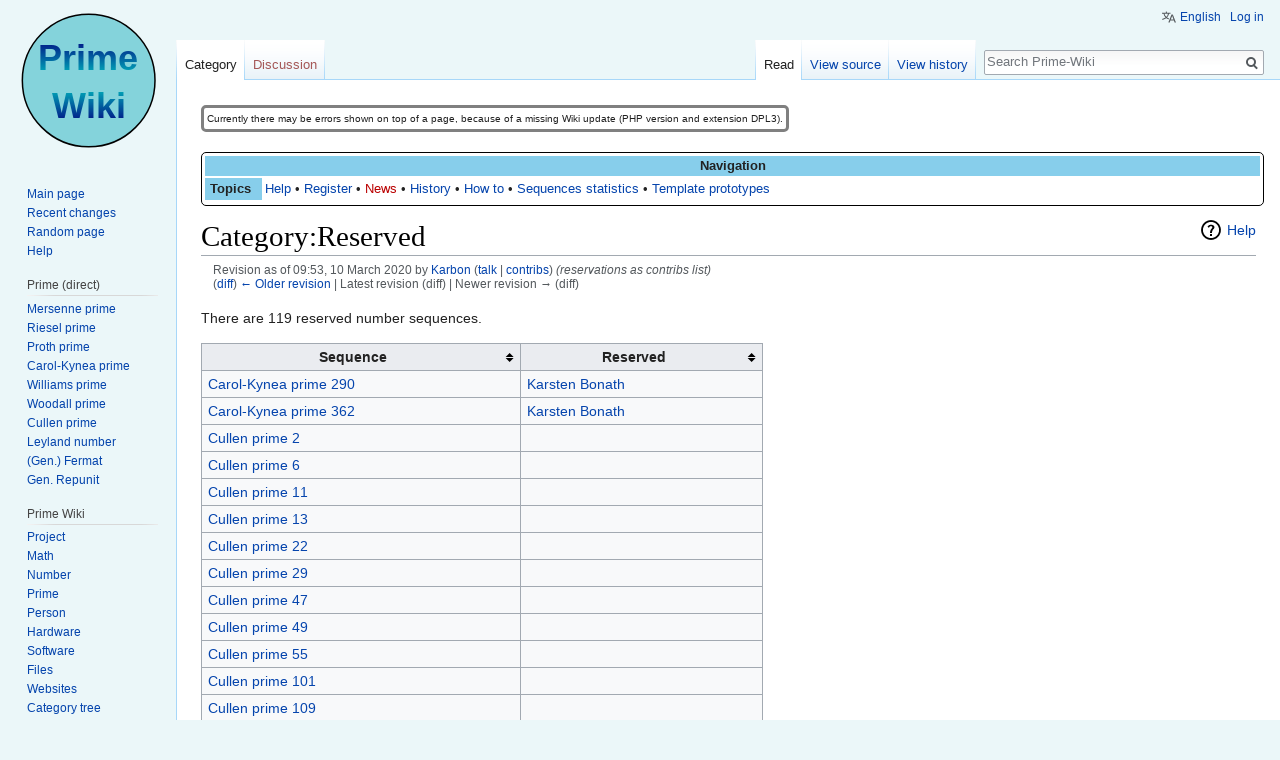

--- FILE ---
content_type: text/html; charset=UTF-8
request_url: https://rieselprime.de/z/index.php?title=Category:Reserved&oldid=6535
body_size: 9785
content:
<!DOCTYPE html>
<html class="client-nojs" lang="en" dir="ltr">
<head>
<meta charset="UTF-8"/>
<title>Category:Reserved - Prime-Wiki</title>
<script>document.documentElement.className = document.documentElement.className.replace( /(^|\s)client-nojs(\s|$)/, "$1client-js$2" );</script>
<script>(window.RLQ=window.RLQ||[]).push(function(){mw.config.set({"wgCanonicalNamespace":"Category","wgCanonicalSpecialPageName":false,"wgNamespaceNumber":14,"wgPageName":"Category:Reserved","wgTitle":"Reserved","wgCurRevisionId":6535,"wgRevisionId":6535,"wgArticleId":45,"wgIsArticle":true,"wgIsRedirect":false,"wgAction":"view","wgUserName":null,"wgUserGroups":["*"],"wgCategories":["Pages with template loops","!TopLevel"],"wgBreakFrames":false,"wgPageContentLanguage":"en","wgPageContentModel":"wikitext","wgSeparatorTransformTable":["",""],"wgDigitTransformTable":["",""],"wgDefaultDateFormat":"dmy","wgMonthNames":["","January","February","March","April","May","June","July","August","September","October","November","December"],"wgMonthNamesShort":["","Jan","Feb","Mar","Apr","May","Jun","Jul","Aug","Sep","Oct","Nov","Dec"],"wgRelevantPageName":"Category:Reserved","wgRelevantArticleId":45,"wgRequestId":"3a3cff9e000150a763a944ac","wgIsProbablyEditable":false,"wgRelevantPageIsProbablyEditable":false,"wgRestrictionEdit":[],"wgRestrictionMove":[],"wgCategoryTreePageCategoryOptions":"{\"mode\":0,\"hideprefix\":20,\"showcount\":true,\"namespaces\":false}","wgMediaViewerOnClick":true,"wgMediaViewerEnabledByDefault":true,"wgWikiEditorEnabledModules":{"toolbar":true,"dialogs":true,"hidesig":true,"preview":true,"publish":true},"wgULSAcceptLanguageList":[],"wgULSCurrentAutonym":"English","wgSmjUseCdn":true,"wgSmjUseChem":true,"wgSmjDisplayMath":[],"wgSmjExtraInlineMath":[],"wgSmjScale":1,"wgSmjEnableMenu":true,"wgSmjDisplayAlign":"left"});mw.loader.state({"ext.gadget.charinsert-styles":"ready","site.styles":"ready","noscript":"ready","user.styles":"ready","user":"ready","user.options":"ready","user.tokens":"loading","mediawiki.action.view.categoryPage.styles":"ready","ext.categoryTree.css":"ready","mediawiki.helplink":"ready","ext.uls.pt":"ready","mediawiki.legacy.shared":"ready","mediawiki.legacy.commonPrint":"ready","mediawiki.sectionAnchor":"ready","mediawiki.skinning.interface":"ready","skins.vector.styles":"ready"});mw.loader.implement("user.tokens@09uf4a2",function($,jQuery,require,module){/*@nomin*/mw.user.tokens.set({"editToken":"+\\","patrolToken":"+\\","watchToken":"+\\","csrfToken":"+\\"});
});mw.loader.load(["ext.categoryTree","site","mediawiki.page.startup","mediawiki.user","mediawiki.hidpi","mediawiki.page.ready","jquery.tablesorter","mediawiki.searchSuggest","ext.gadget.Vorlagenmeister","ext.gadget.charinsert","ext.HighlightjsIntegration","ext.uls.init","ext.uls.geoclient","ext.uls.interface","skins.vector.js"]);});</script>
<link rel="stylesheet" href="/z/load.php?debug=false&amp;lang=en&amp;modules=ext.categoryTree.css%7Cext.uls.pt%7Cmediawiki.action.view.categoryPage.styles%7Cmediawiki.helplink%2CsectionAnchor%7Cmediawiki.legacy.commonPrint%2Cshared%7Cmediawiki.skinning.interface%7Cskins.vector.styles&amp;only=styles&amp;skin=vector"/>
<script async="" src="/z/load.php?debug=false&amp;lang=en&amp;modules=startup&amp;only=scripts&amp;skin=vector"></script>
<meta name="ResourceLoaderDynamicStyles" content=""/>
<link rel="stylesheet" href="/z/load.php?debug=false&amp;lang=en&amp;modules=ext.gadget.charinsert-styles&amp;only=styles&amp;skin=vector"/>
<link rel="stylesheet" href="/z/load.php?debug=false&amp;lang=en&amp;modules=site.styles&amp;only=styles&amp;skin=vector"/>
<meta name="generator" content="MediaWiki 1.31.1"/>
<meta name="robots" content="noindex,nofollow"/>
<link rel="shortcut icon" href="/z/favicon.ico"/>
<link rel="search" type="application/opensearchdescription+xml" href="/z/opensearch_desc.php" title="Prime-Wiki (en)"/>
<link rel="EditURI" type="application/rsd+xml" href="https://www.rieselprime.de/z/api.php?action=rsd"/>
<link rel="license" href="https://creativecommons.org/licenses/by-nc-sa/3.0/"/>
<link rel="alternate" type="application/atom+xml" title="Prime-Wiki Atom feed" href="/z/index.php?title=Special:RecentChanges&amp;feed=atom"/>
<!-- Begin Extension:CSS --><link rel="stylesheet" href="[data-uri]"/><!-- End Extension:CSS -->
<!--[if lt IE 9]><script src="/z/load.php?debug=false&amp;lang=en&amp;modules=html5shiv&amp;only=scripts&amp;skin=vector&amp;sync=1"></script><![endif]-->
</head>
<body class="mediawiki ltr sitedir-ltr mw-hide-empty-elt ns-14 ns-subject page-Category_Reserved rootpage-Category_Reserved skin-vector action-view">		<div id="mw-page-base" class="noprint"></div>
		<div id="mw-head-base" class="noprint"></div>
		<div id="content" class="mw-body" role="main">
			<a id="top"></a>
			<div id="siteNotice" class="mw-body-content"><div id="localNotice" lang="en" dir="ltr"><div class="mw-parser-output"><table style="width:auto; font-size:75%; border-style:solid; margin-top:5px; clear:both; position:relative; border-radius:5px;">
<tr>
<td>Currently there may be errors shown on top of a page, because of a missing Wiki update (PHP version and extension DPL3).
</td></tr></table>
<div style="width:100%; margin-top:20px; border:1px solid black; padding:3px 3px 3px 3px; border-radius:5px;"><div class="color-NavBox" style="text-align:center;"><b>Navigation</b></div><div style="text-align: left; overflow:auto">
<table style="margin-left:-2px;">
<tr>
<td class="color-NavBox" style="width:4em; padding-left:5px; height=100%; font-weight:bold;">Topics
</td>
<td><a href="/ziki/Help:Contents" title="Help:Contents">Help</a>&#160;&#8226;&#160;<a href="/ziki/Help:Logging_in" title="Help:Logging in">Register</a>&#160;&#8226;&#160;<a href="/z/index.php?title=News&amp;action=edit&amp;redlink=1" class="new" title="News (page does not exist)">News</a>&#160;&#8226;&#160;<a href="/ziki/PW:History" title="PW:History">History</a>&#160;&#8226;&#160;<a href="/ziki/Help:How_to" title="Help:How to">How to</a>&#160;&#8226;&#160;<a href="/ziki/PW:Statistics" title="PW:Statistics">Sequences statistics</a>&#160;&#8226;&#160;<a href="/ziki/Help:Template_prototypes" title="Help:Template prototypes">Template prototypes</a>
</td></tr></table></div></div>
</div></div></div><div class="mw-indicators mw-body-content">
<div id="mw-indicator-mw-helplink" class="mw-indicator"><a href="//www.mediawiki.org/wiki/Special:MyLanguage/Help:Categories" target="_blank" class="mw-helplink">Help</a></div>
</div>
<h1 id="firstHeading" class="firstHeading" lang="en">Category:Reserved</h1>			<div id="bodyContent" class="mw-body-content">
				<div id="siteSub" class="noprint">From Prime-Wiki</div>				<div id="contentSub"><div class="mw-revision"><div id="mw-revision-info">Revision as of 09:53, 10 March 2020 by <a href="/ziki/User:Karbon" class="mw-userlink" title="User:Karbon"><bdi>Karbon</bdi></a> <span class="mw-usertoollinks">(<a href="/ziki/User_talk:Karbon" class="mw-usertoollinks-talk" title="User talk:Karbon">talk</a> | <a href="/ziki/Special:Contributions/Karbon" class="mw-usertoollinks-contribs" title="Special:Contributions/Karbon">contribs</a>)</span> <span class="comment">(reservations as contribs list)</span></div><div id="mw-revision-nav">(<a href="/z/index.php?title=Category:Reserved&amp;diff=prev&amp;oldid=6535" title="Category:Reserved">diff</a>) <a href="/z/index.php?title=Category:Reserved&amp;direction=prev&amp;oldid=6535" title="Category:Reserved">← Older revision</a> | Latest revision (diff) | Newer revision → (diff)</div></div></div>
								<div id="jump-to-nav" class="mw-jump">
					Jump to:					<a href="#mw-head">navigation</a>, 					<a href="#p-search">search</a>
				</div>
				<div id="mw-content-text" lang="en" dir="ltr" class="mw-content-ltr"><div class="mw-parser-output"><p>There are 119 reserved number sequences.
</p>
<table class="wikitable sortable">
<tbody><tr>
<th>Sequence</th>
<th>Reserved
</th></tr>
<tr>
<td align="left"><a href="/ziki/Carol-Kynea_prime_290" title="Carol-Kynea prime 290">Carol-Kynea prime 290</a></td>
<td><a href="/ziki/Karsten_Bonath" title="Karsten Bonath">Karsten Bonath</a>
</td></tr>
<tr>
<td align="left"><a href="/ziki/Carol-Kynea_prime_362" title="Carol-Kynea prime 362">Carol-Kynea prime 362</a></td>
<td><a href="/ziki/Karsten_Bonath" title="Karsten Bonath">Karsten Bonath</a>
</td></tr>
<tr>
<td align="left"><a href="/ziki/Cullen_prime_2" title="Cullen prime 2">Cullen prime 2</a></td>
<td>
</td></tr>
<tr>
<td align="left"><a href="/ziki/Cullen_prime_6" title="Cullen prime 6">Cullen prime 6</a></td>
<td>
</td></tr>
<tr>
<td align="left"><a href="/ziki/Cullen_prime_11" title="Cullen prime 11">Cullen prime 11</a></td>
<td>
</td></tr>
<tr>
<td align="left"><a href="/ziki/Cullen_prime_13" title="Cullen prime 13">Cullen prime 13</a></td>
<td>
</td></tr>
<tr>
<td align="left"><a href="/ziki/Cullen_prime_22" title="Cullen prime 22">Cullen prime 22</a></td>
<td>
</td></tr>
<tr>
<td align="left"><a href="/ziki/Cullen_prime_29" title="Cullen prime 29">Cullen prime 29</a></td>
<td>
</td></tr>
<tr>
<td align="left"><a href="/ziki/Cullen_prime_47" title="Cullen prime 47">Cullen prime 47</a></td>
<td>
</td></tr>
<tr>
<td align="left"><a href="/ziki/Cullen_prime_49" title="Cullen prime 49">Cullen prime 49</a></td>
<td>
</td></tr>
<tr>
<td align="left"><a href="/ziki/Cullen_prime_55" title="Cullen prime 55">Cullen prime 55</a></td>
<td>
</td></tr>
<tr>
<td align="left"><a href="/ziki/Cullen_prime_101" title="Cullen prime 101">Cullen prime 101</a></td>
<td>
</td></tr>
<tr>
<td align="left"><a href="/ziki/Cullen_prime_109" title="Cullen prime 109">Cullen prime 109</a></td>
<td>
</td></tr>
<tr>
<td align="left"><a href="/ziki/Cullen_prime_121" title="Cullen prime 121">Cullen prime 121</a></td>
<td>
</td></tr>
<tr>
<td align="left"><a href="/ziki/Proth_prime_2_1" title="Proth prime 2 1">Proth prime 2 1</a></td>
<td><a href="/ziki/FermatSearch" title="FermatSearch">FermatSearch</a>
</td></tr>
<tr>
<td align="left"><a href="/ziki/Proth_prime_2_5" title="Proth prime 2 5">Proth prime 2 5</a></td>
<td><a href="/ziki/Ryan_Propper" title="Ryan Propper">Ryan Propper</a>
</td></tr>
<tr>
<td align="left"><a href="/ziki/Proth_prime_2_33505" title="Proth prime 2 33505">Proth prime 2 33505</a></td>
<td>(Blue8thNote)
</td></tr>
<tr>
<td align="left"><a href="/ziki/Proth_prime_2_48495" title="Proth prime 2 48495">Proth prime 2 48495</a></td>
<td>(Alex_soldier)
</td></tr>
<tr>
<td align="left"><a href="/ziki/Proth_prime_2_77777" title="Proth prime 2 77777">Proth prime 2 77777</a></td>
<td>(Alex_soldier)
</td></tr>
<tr>
<td align="left"><a href="/ziki/Proth_prime_2_1281979" title="Proth prime 2 1281979">Proth prime 2 1281979</a></td>
<td><a href="/ziki/Florian_Baur" title="Florian Baur">Florian Baur</a>
</td></tr>
<tr>
<td align="left"><a href="/ziki/Proth_prime_2_314159265" title="Proth prime 2 314159265">Proth prime 2 314159265</a></td>
<td>(Alex_soldier)
</td></tr>
<tr>
<td align="left"><a href="/ziki/Proth_prime_2_577294575" title="Proth prime 2 577294575">Proth prime 2 577294575</a></td>
<td>(Alex_soldier)
</td></tr>
<tr>
<td align="left"><a href="/ziki/Proth_prime_2_4052555153018976267" title="Proth prime 2 4052555153018976267">Proth prime 2 4052555153018976267</a></td>
<td>(Alex_soldier)
</td></tr>
<tr>
<td align="left"><a href="/ziki/Proth_prime_2_945561887392230553579269135" title="Proth prime 2 945561887392230553579269135">Proth prime 2 945561887392230553579269135</a></td>
<td>(Alex_soldier)
</td></tr>
<tr>
<td align="left"><a href="/ziki/Proth_prime_3_4" title="Proth prime 3 4">Proth prime 3 4</a></td>
<td><a href="/ziki/Ryan_Propper" title="Ryan Propper">Ryan Propper</a>
</td></tr>
<tr>
<td align="left"><a href="/ziki/Proth_prime_4_18534" title="Proth prime 4 18534">Proth prime 4 18534</a></td>
<td><a href="/ziki/Jean_Penn%C3%A9" title="Jean Penné">Jean Penné</a>
</td></tr>
<tr>
<td align="left"><a href="/ziki/Proth_prime_7_4" title="Proth prime 7 4">Proth prime 7 4</a></td>
<td><a href="/ziki/Ryan_Propper" title="Ryan Propper">Ryan Propper</a>
</td></tr>
<tr>
<td align="left"><a href="/ziki/Proth_prime_999_998" title="Proth prime 999 998">Proth prime 999 998</a></td>
<td>(Alex_soldier)
</td></tr>
<tr>
<td align="left"><a href="/ziki/Riesel_prime_2_1" title="Riesel prime 2 1">Riesel prime 2 1</a></td>
<td><a href="/ziki/GIMPS" class="mw-redirect" title="GIMPS">GIMPS</a>
</td></tr>
<tr>
<td align="left"><a href="/ziki/Riesel_prime_2_9" title="Riesel prime 2 9">Riesel prime 2 9</a></td>
<td><a href="/ziki/Dmitry_Domanov" title="Dmitry Domanov">Dmitry Domanov</a>
</td></tr>
<tr>
<td align="left"><a href="/ziki/Riesel_prime_2_13" title="Riesel prime 2 13">Riesel prime 2 13</a></td>
<td><a href="/ziki/Michael_Curtis" title="Michael Curtis">Michael Curtis</a>,&#32;<a href="/ziki/Ryan_Propper" title="Ryan Propper">Ryan Propper</a>
</td></tr>
<tr>
<td align="left"><a href="/ziki/Riesel_prime_2_19" title="Riesel prime 2 19">Riesel prime 2 19</a></td>
<td><a href="/ziki/Michael_Kwok" title="Michael Kwok">Michael Kwok</a>
</td></tr>
<tr>
<td align="left"><a href="/ziki/Riesel_prime_2_21" title="Riesel prime 2 21">Riesel prime 2 21</a></td>
<td><a href="/ziki/Karsten_Bonath" title="Karsten Bonath">Karsten Bonath</a>
</td></tr>
<tr>
<td align="left"><a href="/ziki/Riesel_prime_2_31" title="Riesel prime 2 31">Riesel prime 2 31</a></td>
<td><a href="/ziki/Michael_Curtis" title="Michael Curtis">Michael Curtis</a>,&#32;<a href="/ziki/Ryan_Propper" title="Ryan Propper">Ryan Propper</a>
</td></tr>
<tr>
<td align="left"><a href="/ziki/Riesel_prime_2_45" title="Riesel prime 2 45">Riesel prime 2 45</a></td>
<td><a href="/ziki/Michael_Curtis" title="Michael Curtis">Michael Curtis</a>
</td></tr>
<tr>
<td align="left"><a href="/ziki/Riesel_prime_2_69" title="Riesel prime 2 69">Riesel prime 2 69</a></td>
<td><a href="/ziki/Ryan_Propper" title="Ryan Propper">Ryan Propper</a>
</td></tr>
<tr>
<td align="left"><a href="/ziki/Riesel_prime_2_83" title="Riesel prime 2 83">Riesel prime 2 83</a></td>
<td><a href="/ziki/Erling_Berg%C3%BE%C3%B3rsson" title="Erling Bergþórsson">Erling Bergþórsson</a>
</td></tr>
<tr>
<td align="left"><a href="/ziki/Riesel_prime_2_99" title="Riesel prime 2 99">Riesel prime 2 99</a></td>
<td><a href="/ziki/Michael_Curtis" title="Michael Curtis">Michael Curtis</a>
</td></tr>
<tr>
<td align="left"><a href="/ziki/Riesel_prime_2_103" title="Riesel prime 2 103">Riesel prime 2 103</a></td>
<td><a href="/ziki/Carlos_Eduardo_Pinho" title="Carlos Eduardo Pinho">Carlos Eduardo Pinho</a>
</td></tr>
<tr>
<td align="left"><a href="/ziki/Riesel_prime_2_109" title="Riesel prime 2 109">Riesel prime 2 109</a></td>
<td><a href="/ziki/Michael_Curtis" title="Michael Curtis">Michael Curtis</a>
</td></tr>
<tr>
<td align="left"><a href="/ziki/Riesel_prime_2_127" title="Riesel prime 2 127">Riesel prime 2 127</a></td>
<td><a href="/ziki/Michael_Curtis" title="Michael Curtis">Michael Curtis</a>
</td></tr>
<tr>
<td align="left"><a href="/ziki/Riesel_prime_2_167" title="Riesel prime 2 167">Riesel prime 2 167</a></td>
<td><a href="/ziki/Michael_Curtis" title="Michael Curtis">Michael Curtis</a>
</td></tr>
<tr>
<td align="left"><a href="/ziki/Riesel_prime_2_201" title="Riesel prime 2 201">Riesel prime 2 201</a></td>
<td><a href="/ziki/Michael_Curtis" title="Michael Curtis">Michael Curtis</a>
</td></tr>
<tr>
<td align="left"><a href="/ziki/Riesel_prime_2_443" title="Riesel prime 2 443">Riesel prime 2 443</a></td>
<td><a href="/ziki/Michael_Curtis" title="Michael Curtis">Michael Curtis</a>
</td></tr>
<tr>
<td align="left"><a href="/ziki/Riesel_prime_2_2115" title="Riesel prime 2 2115">Riesel prime 2 2115</a></td>
<td><a href="/ziki/Michael_Curtis" title="Michael Curtis">Michael Curtis</a>
</td></tr>
<tr>
<td align="left"><a href="/ziki/Riesel_prime_2_2145" title="Riesel prime 2 2145">Riesel prime 2 2145</a></td>
<td><a href="/ziki/Michael_Curtis" title="Michael Curtis">Michael Curtis</a>
</td></tr>
<tr>
<td align="left"><a href="/ziki/Riesel_prime_2_2175" title="Riesel prime 2 2175">Riesel prime 2 2175</a></td>
<td><a href="/ziki/Michael_Curtis" title="Michael Curtis">Michael Curtis</a>
</td></tr>
<tr>
<td align="left"><a href="/ziki/Riesel_prime_2_9941" title="Riesel prime 2 9941">Riesel prime 2 9941</a></td>
<td><a href="/ziki/Riley_Fisher" title="Riley Fisher">Riley Fisher</a>
</td></tr>
<tr>
<td align="left"><a href="/ziki/Riesel_prime_2_17861" title="Riesel prime 2 17861">Riesel prime 2 17861</a></td>
<td><a href="/ziki/Karsten_Bonath" title="Karsten Bonath">Karsten Bonath</a>
</td></tr>
<tr>
<td align="left"><a href="/ziki/Riesel_prime_2_138847" title="Riesel prime 2 138847">Riesel prime 2 138847</a></td>
<td><a href="/ziki/Jean_Penn%C3%A9" title="Jean Penné">Jean Penné</a>
</td></tr>
<tr>
<td align="left"><a href="/ziki/Riesel_prime_2_147911" title="Riesel prime 2 147911">Riesel prime 2 147911</a></td>
<td><a href="/ziki/Riley_Fisher" title="Riley Fisher">Riley Fisher</a>
</td></tr>
<tr>
<td align="left"><a href="/ziki/Riesel_prime_2_242417" title="Riesel prime 2 242417">Riesel prime 2 242417</a></td>
<td><a href="/ziki/Alexander_Jones" title="Alexander Jones">Alexander Jones</a>
</td></tr>
<tr>
<td align="left"><a href="/ziki/Riesel_prime_2_271357" title="Riesel prime 2 271357">Riesel prime 2 271357</a></td>
<td><a href="/ziki/Conjectures_%27R_Us" title="Conjectures &#39;R Us">Conjectures 'R Us</a>,&#32;<a href="/ziki/Riesel_problem_2" title="Riesel problem 2">Riesel problem 2</a>
</td></tr>
<tr>
<td align="left"><a href="/ziki/Riesel_prime_2_303337" title="Riesel prime 2 303337">Riesel prime 2 303337</a></td>
<td><a href="/ziki/Conjectures_%27R_Us" title="Conjectures &#39;R Us">Conjectures 'R Us</a>,&#32;<a href="/ziki/Riesel_problem_2" title="Riesel problem 2">Riesel problem 2</a>
</td></tr>
<tr>
<td align="left"><a href="/ziki/Riesel_prime_2_787663" title="Riesel prime 2 787663">Riesel prime 2 787663</a></td>
<td><a href="/ziki/Alexander_Jones" title="Alexander Jones">Alexander Jones</a>
</td></tr>
<tr>
<td align="left"><a href="/ziki/Riesel_prime_2_963643" title="Riesel prime 2 963643">Riesel prime 2 963643</a></td>
<td><a href="/ziki/Alexander_Jones" title="Alexander Jones">Alexander Jones</a>
</td></tr>
<tr>
<td align="left"><a href="/ziki/Riesel_prime_2_981493" title="Riesel prime 2 981493">Riesel prime 2 981493</a></td>
<td>(Alex_soldier)
</td></tr>
<tr>
<td align="left"><a href="/ziki/Riesel_prime_2_1281979" title="Riesel prime 2 1281979">Riesel prime 2 1281979</a></td>
<td><a href="/ziki/Florian_Baur" title="Florian Baur">Florian Baur</a>
</td></tr>
<tr>
<td align="left"><a href="/ziki/Riesel_prime_2_7828821" title="Riesel prime 2 7828821">Riesel prime 2 7828821</a></td>
<td><a href="/ziki/Alexander_Jones" title="Alexander Jones">Alexander Jones</a>
</td></tr>
<tr>
<td align="left"><a href="/ziki/Riesel_prime_2_10453199" title="Riesel prime 2 10453199">Riesel prime 2 10453199</a></td>
<td><a href="/ziki/Alexander_Jones" title="Alexander Jones">Alexander Jones</a>
</td></tr>
<tr>
<td align="left"><a href="/ziki/Riesel_prime_2_10813783" title="Riesel prime 2 10813783">Riesel prime 2 10813783</a></td>
<td><a href="/ziki/Alexander_Jones" title="Alexander Jones">Alexander Jones</a>
</td></tr>
<tr>
<td align="left"><a href="/ziki/Riesel_prime_2_20020913" title="Riesel prime 2 20020913">Riesel prime 2 20020913</a></td>
<td><a href="/ziki/Viliam_Furik" title="Viliam Furik">Viliam Furik</a>
</td></tr>
<tr>
<td align="left"><a href="/ziki/Riesel_prime_2_460735275" title="Riesel prime 2 460735275">Riesel prime 2 460735275</a></td>
<td>(Alex_soldier)
</td></tr>
<tr>
<td align="left"><a href="/ziki/Riesel_prime_2_1194281385" title="Riesel prime 2 1194281385">Riesel prime 2 1194281385</a></td>
<td><a href="/ziki/Donal_Maguire" title="Donal Maguire">Donal Maguire</a>
</td></tr>
<tr>
<td align="left"><a href="/ziki/Riesel_prime_2_1665624349782373" title="Riesel prime 2 1665624349782373">Riesel prime 2 1665624349782373</a></td>
<td><a href="/ziki/Alexander_Jones" title="Alexander Jones">Alexander Jones</a>
</td></tr>
<tr>
<td align="left"><a href="/ziki/Riesel_prime_2_23009979551311559" title="Riesel prime 2 23009979551311559">Riesel prime 2 23009979551311559</a></td>
<td>(Alex_soldier)
</td></tr>
<tr>
<td align="left"><a href="/ziki/Riesel_prime_3_10" title="Riesel prime 3 10">Riesel prime 3 10</a></td>
<td><a href="/ziki/Riley_Fisher" title="Riley Fisher">Riley Fisher</a>
</td></tr>
<tr>
<td align="left"><a href="/ziki/Riesel_prime_10_92" title="Riesel prime 10 92">Riesel prime 10 92</a></td>
<td><a href="/ziki/Predrag_Kurtovic" title="Predrag Kurtovic">Predrag Kurtovic</a>
</td></tr>
<tr>
<td align="left"><a href="/ziki/Riesel_prime_10_93" title="Riesel prime 10 93">Riesel prime 10 93</a></td>
<td><a href="/ziki/Predrag_Kurtovic" title="Predrag Kurtovic">Predrag Kurtovic</a>
</td></tr>
<tr>
<td align="left"><a href="/ziki/Riesel_prime_10_95" title="Riesel prime 10 95">Riesel prime 10 95</a></td>
<td><a href="/ziki/Predrag_Kurtovic" title="Predrag Kurtovic">Predrag Kurtovic</a>
</td></tr>
<tr>
<td align="left"><a href="/ziki/Riesel_prime_10_9993" title="Riesel prime 10 9993">Riesel prime 10 9993</a></td>
<td>(Alex_soldier)
</td></tr>
<tr>
<td align="left"><a href="/ziki/Riesel_prime_263_12" title="Riesel prime 263 12">Riesel prime 263 12</a></td>
<td><a href="/ziki/Karsten_Bonath" title="Karsten Bonath">Karsten Bonath</a>
</td></tr>
<tr>
<td align="left"><a href="/ziki/Williams_prime_MM_2" title="Williams prime MM 2">Williams prime MM 2</a></td>
<td><a href="/ziki/GIMPS" class="mw-redirect" title="GIMPS">GIMPS</a>
</td></tr>
<tr>
<td align="left"><a href="/ziki/Williams_prime_MM_4" title="Williams prime MM 4">Williams prime MM 4</a></td>
<td><a href="/ziki/PrimeGrid" title="PrimeGrid">PrimeGrid</a>
</td></tr>
<tr>
<td align="left"><a href="/ziki/Williams_prime_MM_7" title="Williams prime MM 7">Williams prime MM 7</a></td>
<td><a href="/ziki/Riley_Fisher" title="Riley Fisher">Riley Fisher</a>
</td></tr>
<tr>
<td align="left"><a href="/ziki/Williams_prime_MM_30" title="Williams prime MM 30">Williams prime MM 30</a></td>
<td><a href="/ziki/Aurel_Gibier" title="Aurel Gibier">Aurel Gibier</a>
</td></tr>
<tr>
<td align="left"><a href="/ziki/Williams_prime_MM_32" title="Williams prime MM 32">Williams prime MM 32</a></td>
<td><a href="/ziki/Michael_Curtis" title="Michael Curtis">Michael Curtis</a>,&#32;<a href="/ziki/Ryan_Propper" title="Ryan Propper">Ryan Propper</a>
</td></tr>
<tr>
<td align="left"><a href="/ziki/Williams_prime_MM_256" title="Williams prime MM 256">Williams prime MM 256</a></td>
<td><a href="/ziki/No_Prime_Left_Behind" title="No Prime Left Behind">No Prime Left Behind</a>
</td></tr>
<tr>
<td align="left"><a href="/ziki/Williams_prime_MM_512" title="Williams prime MM 512">Williams prime MM 512</a></td>
<td><a href="/ziki/No_Prime_Left_Behind" title="No Prime Left Behind">No Prime Left Behind</a>
</td></tr>
<tr>
<td align="left"><a href="/ziki/Williams_prime_MP_2" title="Williams prime MP 2">Williams prime MP 2</a></td>
<td><a href="/ziki/FermatSearch" title="FermatSearch">FermatSearch</a>
</td></tr>
<tr>
<td align="left"><a href="/ziki/Williams_prime_MP_4" title="Williams prime MP 4">Williams prime MP 4</a></td>
<td><a href="/ziki/PrimeGrid" title="PrimeGrid">PrimeGrid</a>
</td></tr>
<tr>
<td align="left"><a href="/ziki/Williams_prime_MP_7" title="Williams prime MP 7">Williams prime MP 7</a></td>
<td><a href="/ziki/Riley_Fisher" title="Riley Fisher">Riley Fisher</a>
</td></tr>
<tr>
<td align="left"><a href="/ziki/Williams_prime_MP_30" title="Williams prime MP 30">Williams prime MP 30</a></td>
<td><a href="/ziki/Aurel_Gibier" title="Aurel Gibier">Aurel Gibier</a>
</td></tr>
<tr>
<td align="left"><a href="/ziki/Williams_prime_MP_64" title="Williams prime MP 64">Williams prime MP 64</a></td>
<td><a href="/ziki/PrimeGrid" title="PrimeGrid">PrimeGrid</a>
</td></tr>
<tr>
<td align="left"><a href="/ziki/Williams_prime_MP_128" title="Williams prime MP 128">Williams prime MP 128</a></td>
<td><a href="/ziki/PrimeGrid" title="PrimeGrid">PrimeGrid</a>
</td></tr>
<tr>
<td align="left"><a href="/ziki/Williams_prime_MP_362" title="Williams prime MP 362">Williams prime MP 362</a></td>
<td><a href="/ziki/Karsten_Bonath" title="Karsten Bonath">Karsten Bonath</a>
</td></tr>
<tr>
<td align="left"><a href="/ziki/Williams_prime_MP_479" title="Williams prime MP 479">Williams prime MP 479</a></td>
<td><a href="/ziki/Karsten_Bonath" title="Karsten Bonath">Karsten Bonath</a>
</td></tr>
<tr>
<td align="left"><a href="/ziki/Williams_prime_MP_999" title="Williams prime MP 999">Williams prime MP 999</a></td>
<td>(Alex_soldier)
</td></tr>
<tr>
<td align="left"><a href="/ziki/Williams_prime_PM_2" title="Williams prime PM 2">Williams prime PM 2</a></td>
<td><a href="/ziki/PrimeGrid" title="PrimeGrid">PrimeGrid</a>
</td></tr>
<tr>
<td align="left"><a href="/ziki/Williams_prime_PM_5" title="Williams prime PM 5">Williams prime PM 5</a></td>
<td><a href="/ziki/Riley_Fisher" title="Riley Fisher">Riley Fisher</a>
</td></tr>
<tr>
<td align="left"><a href="/ziki/Williams_prime_PM_6" title="Williams prime PM 6">Williams prime PM 6</a></td>
<td><a href="/ziki/Riley_Fisher" title="Riley Fisher">Riley Fisher</a>
</td></tr>
<tr>
<td align="left"><a href="/ziki/Williams_prime_PM_7" title="Williams prime PM 7">Williams prime PM 7</a></td>
<td><a href="/ziki/Riley_Fisher" title="Riley Fisher">Riley Fisher</a>
</td></tr>
<tr>
<td align="left"><a href="/ziki/Williams_prime_PM_8" title="Williams prime PM 8">Williams prime PM 8</a></td>
<td><a href="/ziki/Dmitry_Domanov" title="Dmitry Domanov">Dmitry Domanov</a>
</td></tr>
<tr>
<td align="left"><a href="/ziki/Williams_prime_PM_9" title="Williams prime PM 9">Williams prime PM 9</a></td>
<td><a href="/ziki/Riley_Fisher" title="Riley Fisher">Riley Fisher</a>
</td></tr>
<tr>
<td align="left"><a href="/ziki/Williams_prime_PM_30" title="Williams prime PM 30">Williams prime PM 30</a></td>
<td><a href="/ziki/Aurel_Gibier" title="Aurel Gibier">Aurel Gibier</a>
</td></tr>
<tr>
<td align="left"><a href="/ziki/Williams_prime_PM_39" title="Williams prime PM 39">Williams prime PM 39</a></td>
<td><a href="/ziki/Kevin_W%C3%BCrth" title="Kevin Würth">Kevin Würth</a>
</td></tr>
<tr>
<td align="left"><a href="/ziki/Williams_prime_PM_43" title="Williams prime PM 43">Williams prime PM 43</a></td>
<td><a href="/ziki/Kevin_W%C3%BCrth" title="Kevin Würth">Kevin Würth</a>
</td></tr>
<tr>
<td align="left"><a href="/ziki/Williams_prime_PM_49" title="Williams prime PM 49">Williams prime PM 49</a></td>
<td><a href="/ziki/Kevin_W%C3%BCrth" title="Kevin Würth">Kevin Würth</a>
</td></tr>
<tr>
<td align="left"><a href="/ziki/Williams_prime_PM_55" title="Williams prime PM 55">Williams prime PM 55</a></td>
<td><a href="/ziki/Kevin_W%C3%BCrth" title="Kevin Würth">Kevin Würth</a>
</td></tr>
<tr>
<td align="left"><a href="/ziki/Williams_prime_PM_64" title="Williams prime PM 64">Williams prime PM 64</a></td>
<td><a href="/ziki/No_Prime_Left_Behind" title="No Prime Left Behind">No Prime Left Behind</a>
</td></tr>
<tr>
<td align="left"><a href="/ziki/Williams_prime_PM_65" title="Williams prime PM 65">Williams prime PM 65</a></td>
<td><a href="/ziki/Kevin_W%C3%BCrth" title="Kevin Würth">Kevin Würth</a>
</td></tr>
<tr>
<td align="left"><a href="/ziki/Williams_prime_PM_128" title="Williams prime PM 128">Williams prime PM 128</a></td>
<td><a href="/ziki/No_Prime_Left_Behind" title="No Prime Left Behind">No Prime Left Behind</a>
</td></tr>
<tr>
<td align="left"><a href="/ziki/Williams_prime_PM_256" title="Williams prime PM 256">Williams prime PM 256</a></td>
<td><a href="/ziki/No_Prime_Left_Behind" title="No Prime Left Behind">No Prime Left Behind</a>
</td></tr>
<tr>
<td align="left"><a href="/ziki/Williams_prime_PM_406" title="Williams prime PM 406">Williams prime PM 406</a></td>
<td><a href="/ziki/Kevin_W%C3%BCrth" title="Kevin Würth">Kevin Würth</a>
</td></tr>
<tr>
<td align="left"><a href="/ziki/Williams_prime_PM_512" title="Williams prime PM 512">Williams prime PM 512</a></td>
<td><a href="/ziki/No_Prime_Left_Behind" title="No Prime Left Behind">No Prime Left Behind</a>
</td></tr>
<tr>
<td align="left"><a href="/ziki/Williams_prime_PM_575" title="Williams prime PM 575">Williams prime PM 575</a></td>
<td><a href="/ziki/Karsten_Bonath" title="Karsten Bonath">Karsten Bonath</a>
</td></tr>
<tr>
<td align="left"><a href="/ziki/Williams_prime_PP_2" title="Williams prime PP 2">Williams prime PP 2</a></td>
<td><a href="/ziki/PrimeGrid" title="PrimeGrid">PrimeGrid</a>
</td></tr>
<tr>
<td align="left"><a href="/ziki/Williams_prime_PP_3" title="Williams prime PP 3">Williams prime PP 3</a></td>
<td><a href="/ziki/Ryan_Propper" title="Ryan Propper">Ryan Propper</a>
</td></tr>
<tr>
<td align="left"><a href="/ziki/Williams_prime_PP_8" title="Williams prime PP 8">Williams prime PP 8</a></td>
<td><a href="/ziki/PrimeGrid" title="PrimeGrid">PrimeGrid</a>
</td></tr>
<tr>
<td align="left"><a href="/ziki/Williams_prime_PP_30" title="Williams prime PP 30">Williams prime PP 30</a></td>
<td><a href="/ziki/Aurel_Gibier" title="Aurel Gibier">Aurel Gibier</a>
</td></tr>
<tr>
<td align="left"><a href="/ziki/Williams_prime_PP_128" title="Williams prime PP 128">Williams prime PP 128</a></td>
<td><a href="/ziki/PrimeGrid" title="PrimeGrid">PrimeGrid</a>
</td></tr>
<tr>
<td align="left"><a href="/ziki/Woodall_prime_2" title="Woodall prime 2">Woodall prime 2</a></td>
<td>
</td></tr>
<tr>
<td align="left"><a href="/ziki/Woodall_prime_11" title="Woodall prime 11">Woodall prime 11</a></td>
<td>
</td></tr>
<tr>
<td align="left"><a href="/ziki/Woodall_prime_271" title="Woodall prime 271">Woodall prime 271</a></td>
<td>
</td></tr>
<tr>
<td align="left"><a href="/ziki/Woodall_prime_314" title="Woodall prime 314">Woodall prime 314</a></td>
<td>
</td></tr>
<tr>
<td align="left"><a href="/ziki/Woodall_prime_317" title="Woodall prime 317">Woodall prime 317</a></td>
<td>
</td></tr>
<tr>
<td align="left"><a href="/ziki/Woodall_prime_355" title="Woodall prime 355">Woodall prime 355</a></td>
<td>
</td></tr>
<tr>
<td align="left"><a href="/ziki/Woodall_prime_529" title="Woodall prime 529">Woodall prime 529</a></td>
<td>
</td></tr>
<tr>
<td align="left"><a href="/ziki/Woodall_prime_2048" title="Woodall prime 2048">Woodall prime 2048</a></td>
<td>
</td></tr></tbody></table>

<!-- 
NewPP limit report
Cached time: 20260201024838
Cache expiry: 0
Dynamic content: true
CPU time usage: 10.827 seconds
Real time usage: 12.388 seconds
Preprocessor visited node count: 19616/1000000
Preprocessor generated node count: 7663/1000000
Post‐expand include size: 28292/2097152 bytes
Template argument size: 50693/2097152 bytes
Highest expansion depth: 16/40
Expensive parser function count: 0/100
Unstrip recursion depth: 0/20
Unstrip post‐expand size: 0/5000000 bytes
ExtLoops count: 105
-->
<!--
Transclusion expansion time report (%,ms,calls,template)
100.00% 6785.765      1 -total
 99.74% 6767.829    119 Template:Contribs
 98.49% 6683.073    119 Template:GetRes
 72.86% 4944.370    155 Template:GP
  0.21%   14.546    517 Template:Extension_DPL
  0.07%    4.719      4 Multi_Reservation:22-Contributor
  0.05%    3.698      1 Template:Reuse_Primelist
  0.05%    3.055      1 Template:NoPages
  0.04%    2.378      1 Multi_Reservation:23-NMax
  0.02%    1.631      4 Multi_Reservation:1-Contributor
-->
</div><div class="mw-category-generated" lang="en" dir="ltr"><div id="mw-subcategories">
<h2>Subcategories</h2>
<p>This category has the following 2 subcategories, out of 2 total.
</p><div lang="en" dir="ltr" class="mw-content-ltr"><h3>M</h3>
<ul><li><div class="CategoryTreeSection"><div class="CategoryTreeItem"><span class="CategoryTreeEmptyBullet">► </span> <a class="CategoryTreeLabel  CategoryTreeLabelNs14 CategoryTreeLabelCategory" href="/ziki/Category:Multi_Reservation">Multi Reservation</a>‎ <span title="Contains 0 subcategories, 27 pages, and 0 files" dir="ltr">(27 P)</span></div>
		<div class="CategoryTreeChildren" style="display:none"></div></div>
		</li></ul><h3>R</h3>
<ul><li><div class="CategoryTreeSection"><div class="CategoryTreeItem"><span class="CategoryTreeEmptyBullet">► </span> <a class="CategoryTreeLabel  CategoryTreeLabelNs14 CategoryTreeLabelCategory" href="/ziki/Category:ReservedM">ReservedM</a>‎ <span title="Contains 0 subcategories, 654 pages, and 0 files" dir="ltr">(654 P)</span></div>
		<div class="CategoryTreeChildren" style="display:none"></div></div>
		</li></ul></div>
</div><div id="mw-pages">
<h2>Pages in category "Reserved"</h2>
<p>The following 119 pages are in this category, out of 119 total.
</p><div lang="en" dir="ltr" class="mw-content-ltr"><div class="mw-category"><div class="mw-category-group"><h3>C</h3>
<ul><li><a href="/ziki/Carol-Kynea_prime_290" title="Carol-Kynea prime 290">Carol-Kynea prime 290</a></li>
<li><a href="/ziki/Carol-Kynea_prime_362" title="Carol-Kynea prime 362">Carol-Kynea prime 362</a></li>
<li><a href="/ziki/Cullen_prime_2" title="Cullen prime 2">Cullen prime 2</a></li>
<li><a href="/ziki/Cullen_prime_6" title="Cullen prime 6">Cullen prime 6</a></li>
<li><a href="/ziki/Cullen_prime_11" title="Cullen prime 11">Cullen prime 11</a></li>
<li><a href="/ziki/Cullen_prime_13" title="Cullen prime 13">Cullen prime 13</a></li>
<li><a href="/ziki/Cullen_prime_22" title="Cullen prime 22">Cullen prime 22</a></li>
<li><a href="/ziki/Cullen_prime_29" title="Cullen prime 29">Cullen prime 29</a></li>
<li><a href="/ziki/Cullen_prime_47" title="Cullen prime 47">Cullen prime 47</a></li>
<li><a href="/ziki/Cullen_prime_49" title="Cullen prime 49">Cullen prime 49</a></li>
<li><a href="/ziki/Cullen_prime_55" title="Cullen prime 55">Cullen prime 55</a></li>
<li><a href="/ziki/Cullen_prime_101" title="Cullen prime 101">Cullen prime 101</a></li>
<li><a href="/ziki/Cullen_prime_109" title="Cullen prime 109">Cullen prime 109</a></li>
<li><a href="/ziki/Cullen_prime_121" title="Cullen prime 121">Cullen prime 121</a></li></ul></div><div class="mw-category-group"><h3>P</h3>
<ul><li><a href="/ziki/Proth_prime_2_1" title="Proth prime 2 1">Proth prime 2 1</a></li>
<li><a href="/ziki/Proth_prime_2_5" title="Proth prime 2 5">Proth prime 2 5</a></li>
<li><a href="/ziki/Proth_prime_2_33505" title="Proth prime 2 33505">Proth prime 2 33505</a></li>
<li><a href="/ziki/Proth_prime_2_48495" title="Proth prime 2 48495">Proth prime 2 48495</a></li>
<li><a href="/ziki/Proth_prime_2_77777" title="Proth prime 2 77777">Proth prime 2 77777</a></li>
<li><a href="/ziki/Proth_prime_2_1281979" title="Proth prime 2 1281979">Proth prime 2 1281979</a></li>
<li><a href="/ziki/Proth_prime_2_314159265" title="Proth prime 2 314159265">Proth prime 2 314159265</a></li>
<li><a href="/ziki/Proth_prime_2_577294575" title="Proth prime 2 577294575">Proth prime 2 577294575</a></li>
<li><a href="/ziki/Proth_prime_2_4052555153018976267" title="Proth prime 2 4052555153018976267">Proth prime 2 4052555153018976267</a></li>
<li><a href="/ziki/Proth_prime_2_945561887392230553579269135" title="Proth prime 2 945561887392230553579269135">Proth prime 2 945561887392230553579269135</a></li>
<li><a href="/ziki/Proth_prime_3_4" title="Proth prime 3 4">Proth prime 3 4</a></li>
<li><a href="/ziki/Proth_prime_4_18534" title="Proth prime 4 18534">Proth prime 4 18534</a></li>
<li><a href="/ziki/Proth_prime_7_4" title="Proth prime 7 4">Proth prime 7 4</a></li>
<li><a href="/ziki/Proth_prime_999_998" title="Proth prime 999 998">Proth prime 999 998</a></li></ul></div><div class="mw-category-group"><h3>R</h3>
<ul><li><a href="/ziki/Riesel_prime_2_1" title="Riesel prime 2 1">Riesel prime 2 1</a></li>
<li><a href="/ziki/Riesel_prime_2_9" title="Riesel prime 2 9">Riesel prime 2 9</a></li>
<li><a href="/ziki/Riesel_prime_2_13" title="Riesel prime 2 13">Riesel prime 2 13</a></li>
<li><a href="/ziki/Riesel_prime_2_19" title="Riesel prime 2 19">Riesel prime 2 19</a></li>
<li><a href="/ziki/Riesel_prime_2_21" title="Riesel prime 2 21">Riesel prime 2 21</a></li>
<li><a href="/ziki/Riesel_prime_2_31" title="Riesel prime 2 31">Riesel prime 2 31</a></li>
<li><a href="/ziki/Riesel_prime_2_45" title="Riesel prime 2 45">Riesel prime 2 45</a></li>
<li><a href="/ziki/Riesel_prime_2_69" title="Riesel prime 2 69">Riesel prime 2 69</a></li>
<li><a href="/ziki/Riesel_prime_2_83" title="Riesel prime 2 83">Riesel prime 2 83</a></li>
<li><a href="/ziki/Riesel_prime_2_99" title="Riesel prime 2 99">Riesel prime 2 99</a></li>
<li><a href="/ziki/Riesel_prime_2_103" title="Riesel prime 2 103">Riesel prime 2 103</a></li>
<li><a href="/ziki/Riesel_prime_2_109" title="Riesel prime 2 109">Riesel prime 2 109</a></li>
<li><a href="/ziki/Riesel_prime_2_127" title="Riesel prime 2 127">Riesel prime 2 127</a></li>
<li><a href="/ziki/Riesel_prime_2_167" title="Riesel prime 2 167">Riesel prime 2 167</a></li>
<li><a href="/ziki/Riesel_prime_2_201" title="Riesel prime 2 201">Riesel prime 2 201</a></li>
<li><a href="/ziki/Riesel_prime_2_443" title="Riesel prime 2 443">Riesel prime 2 443</a></li>
<li><a href="/ziki/Riesel_prime_2_2115" title="Riesel prime 2 2115">Riesel prime 2 2115</a></li>
<li><a href="/ziki/Riesel_prime_2_2145" title="Riesel prime 2 2145">Riesel prime 2 2145</a></li>
<li><a href="/ziki/Riesel_prime_2_2175" title="Riesel prime 2 2175">Riesel prime 2 2175</a></li>
<li><a href="/ziki/Riesel_prime_2_9941" title="Riesel prime 2 9941">Riesel prime 2 9941</a></li>
<li><a href="/ziki/Riesel_prime_2_17861" title="Riesel prime 2 17861">Riesel prime 2 17861</a></li>
<li><a href="/ziki/Riesel_prime_2_138847" title="Riesel prime 2 138847">Riesel prime 2 138847</a></li>
<li><a href="/ziki/Riesel_prime_2_147911" title="Riesel prime 2 147911">Riesel prime 2 147911</a></li>
<li><a href="/ziki/Riesel_prime_2_242417" title="Riesel prime 2 242417">Riesel prime 2 242417</a></li>
<li><a href="/ziki/Riesel_prime_2_271357" title="Riesel prime 2 271357">Riesel prime 2 271357</a></li>
<li><a href="/ziki/Riesel_prime_2_303337" title="Riesel prime 2 303337">Riesel prime 2 303337</a></li>
<li><a href="/ziki/Riesel_prime_2_787663" title="Riesel prime 2 787663">Riesel prime 2 787663</a></li>
<li><a href="/ziki/Riesel_prime_2_963643" title="Riesel prime 2 963643">Riesel prime 2 963643</a></li>
<li><a href="/ziki/Riesel_prime_2_981493" title="Riesel prime 2 981493">Riesel prime 2 981493</a></li>
<li><a href="/ziki/Riesel_prime_2_1281979" title="Riesel prime 2 1281979">Riesel prime 2 1281979</a></li>
<li><a href="/ziki/Riesel_prime_2_7828821" title="Riesel prime 2 7828821">Riesel prime 2 7828821</a></li>
<li><a href="/ziki/Riesel_prime_2_10453199" title="Riesel prime 2 10453199">Riesel prime 2 10453199</a></li>
<li><a href="/ziki/Riesel_prime_2_10813783" title="Riesel prime 2 10813783">Riesel prime 2 10813783</a></li>
<li><a href="/ziki/Riesel_prime_2_20020913" title="Riesel prime 2 20020913">Riesel prime 2 20020913</a></li>
<li><a href="/ziki/Riesel_prime_2_460735275" title="Riesel prime 2 460735275">Riesel prime 2 460735275</a></li>
<li><a href="/ziki/Riesel_prime_2_1194281385" title="Riesel prime 2 1194281385">Riesel prime 2 1194281385</a></li>
<li><a href="/ziki/Riesel_prime_2_1665624349782373" title="Riesel prime 2 1665624349782373">Riesel prime 2 1665624349782373</a></li>
<li><a href="/ziki/Riesel_prime_2_23009979551311559" title="Riesel prime 2 23009979551311559">Riesel prime 2 23009979551311559</a></li>
<li><a href="/ziki/Riesel_prime_3_10" title="Riesel prime 3 10">Riesel prime 3 10</a></li>
<li><a href="/ziki/Riesel_prime_10_92" title="Riesel prime 10 92">Riesel prime 10 92</a></li>
<li><a href="/ziki/Riesel_prime_10_93" title="Riesel prime 10 93">Riesel prime 10 93</a></li>
<li><a href="/ziki/Riesel_prime_10_95" title="Riesel prime 10 95">Riesel prime 10 95</a></li>
<li><a href="/ziki/Riesel_prime_10_9993" title="Riesel prime 10 9993">Riesel prime 10 9993</a></li>
<li><a href="/ziki/Riesel_prime_263_12" title="Riesel prime 263 12">Riesel prime 263 12</a></li></ul></div><div class="mw-category-group"><h3>W</h3>
<ul><li><a href="/ziki/Williams_prime_MM_2" title="Williams prime MM 2">Williams prime MM 2</a></li>
<li><a href="/ziki/Williams_prime_MM_4" title="Williams prime MM 4">Williams prime MM 4</a></li>
<li><a href="/ziki/Williams_prime_MM_7" title="Williams prime MM 7">Williams prime MM 7</a></li>
<li><a href="/ziki/Williams_prime_MM_30" title="Williams prime MM 30">Williams prime MM 30</a></li>
<li><a href="/ziki/Williams_prime_MM_32" title="Williams prime MM 32">Williams prime MM 32</a></li>
<li><a href="/ziki/Williams_prime_MM_256" title="Williams prime MM 256">Williams prime MM 256</a></li>
<li><a href="/ziki/Williams_prime_MM_512" title="Williams prime MM 512">Williams prime MM 512</a></li>
<li><a href="/ziki/Williams_prime_MP_2" title="Williams prime MP 2">Williams prime MP 2</a></li>
<li><a href="/ziki/Williams_prime_MP_4" title="Williams prime MP 4">Williams prime MP 4</a></li>
<li><a href="/ziki/Williams_prime_MP_7" title="Williams prime MP 7">Williams prime MP 7</a></li>
<li><a href="/ziki/Williams_prime_MP_30" title="Williams prime MP 30">Williams prime MP 30</a></li>
<li><a href="/ziki/Williams_prime_MP_64" title="Williams prime MP 64">Williams prime MP 64</a></li>
<li><a href="/ziki/Williams_prime_MP_128" title="Williams prime MP 128">Williams prime MP 128</a></li>
<li><a href="/ziki/Williams_prime_MP_362" title="Williams prime MP 362">Williams prime MP 362</a></li>
<li><a href="/ziki/Williams_prime_MP_479" title="Williams prime MP 479">Williams prime MP 479</a></li>
<li><a href="/ziki/Williams_prime_MP_999" title="Williams prime MP 999">Williams prime MP 999</a></li>
<li><a href="/ziki/Williams_prime_PM_2" title="Williams prime PM 2">Williams prime PM 2</a></li>
<li><a href="/ziki/Williams_prime_PM_5" title="Williams prime PM 5">Williams prime PM 5</a></li>
<li><a href="/ziki/Williams_prime_PM_6" title="Williams prime PM 6">Williams prime PM 6</a></li>
<li><a href="/ziki/Williams_prime_PM_7" title="Williams prime PM 7">Williams prime PM 7</a></li>
<li><a href="/ziki/Williams_prime_PM_8" title="Williams prime PM 8">Williams prime PM 8</a></li>
<li><a href="/ziki/Williams_prime_PM_9" title="Williams prime PM 9">Williams prime PM 9</a></li>
<li><a href="/ziki/Williams_prime_PM_30" title="Williams prime PM 30">Williams prime PM 30</a></li>
<li><a href="/ziki/Williams_prime_PM_39" title="Williams prime PM 39">Williams prime PM 39</a></li>
<li><a href="/ziki/Williams_prime_PM_43" title="Williams prime PM 43">Williams prime PM 43</a></li>
<li><a href="/ziki/Williams_prime_PM_49" title="Williams prime PM 49">Williams prime PM 49</a></li>
<li><a href="/ziki/Williams_prime_PM_55" title="Williams prime PM 55">Williams prime PM 55</a></li>
<li><a href="/ziki/Williams_prime_PM_64" title="Williams prime PM 64">Williams prime PM 64</a></li>
<li><a href="/ziki/Williams_prime_PM_65" title="Williams prime PM 65">Williams prime PM 65</a></li>
<li><a href="/ziki/Williams_prime_PM_128" title="Williams prime PM 128">Williams prime PM 128</a></li>
<li><a href="/ziki/Williams_prime_PM_256" title="Williams prime PM 256">Williams prime PM 256</a></li>
<li><a href="/ziki/Williams_prime_PM_406" title="Williams prime PM 406">Williams prime PM 406</a></li>
<li><a href="/ziki/Williams_prime_PM_512" title="Williams prime PM 512">Williams prime PM 512</a></li>
<li><a href="/ziki/Williams_prime_PM_575" title="Williams prime PM 575">Williams prime PM 575</a></li>
<li><a href="/ziki/Williams_prime_PP_2" title="Williams prime PP 2">Williams prime PP 2</a></li>
<li><a href="/ziki/Williams_prime_PP_3" title="Williams prime PP 3">Williams prime PP 3</a></li>
<li><a href="/ziki/Williams_prime_PP_8" title="Williams prime PP 8">Williams prime PP 8</a></li>
<li><a href="/ziki/Williams_prime_PP_30" title="Williams prime PP 30">Williams prime PP 30</a></li>
<li><a href="/ziki/Williams_prime_PP_128" title="Williams prime PP 128">Williams prime PP 128</a></li>
<li><a href="/ziki/Woodall_prime_2" title="Woodall prime 2">Woodall prime 2</a></li>
<li><a href="/ziki/Woodall_prime_11" title="Woodall prime 11">Woodall prime 11</a></li>
<li><a href="/ziki/Woodall_prime_271" title="Woodall prime 271">Woodall prime 271</a></li>
<li><a href="/ziki/Woodall_prime_314" title="Woodall prime 314">Woodall prime 314</a></li>
<li><a href="/ziki/Woodall_prime_317" title="Woodall prime 317">Woodall prime 317</a></li>
<li><a href="/ziki/Woodall_prime_355" title="Woodall prime 355">Woodall prime 355</a></li>
<li><a href="/ziki/Woodall_prime_529" title="Woodall prime 529">Woodall prime 529</a></li>
<li><a href="/ziki/Woodall_prime_2048" title="Woodall prime 2048">Woodall prime 2048</a></li></ul></div></div></div>
</div></div></div>					<div class="printfooter">
						Retrieved from "<a dir="ltr" href="https://www.rieselprime.de/z/index.php?title=Category:Reserved&amp;oldid=6535">https://www.rieselprime.de/z/index.php?title=Category:Reserved&amp;oldid=6535</a>"					</div>
				<div id="catlinks" class="catlinks" data-mw="interface"><div id="mw-normal-catlinks" class="mw-normal-catlinks"><a href="/ziki/Special:Categories" title="Special:Categories">Category</a>: <ul><li><a href="/ziki/Category:!TopLevel" title="Category:!TopLevel">!TopLevel</a></li></ul></div><div id="mw-hidden-catlinks" class="mw-hidden-catlinks mw-hidden-cats-ns-shown">Hidden category: <ul><li><a href="/ziki/Category:Pages_with_template_loops" title="Category:Pages with template loops">Pages with template loops</a></li></ul></div></div>				<div class="visualClear"></div>
							</div>
		</div>
		<div id="mw-navigation">
			<h2>Navigation menu</h2>
			<div id="mw-head">
									<div id="p-personal" role="navigation" class="" aria-labelledby="p-personal-label">
						<h3 id="p-personal-label">Personal tools</h3>
						<ul>
							<li id="pt-uls" class="active"><a href="#" class="uls-trigger">English</a></li><li id="pt-login"><a href="/z/index.php?title=Special:UserLogin&amp;returnto=Category%3AReserved&amp;returntoquery=oldid%3D6535" title="You are encouraged to log in; however, it is not mandatory [o]" accesskey="o">Log in</a></li>						</ul>
					</div>
									<div id="left-navigation">
										<div id="p-namespaces" role="navigation" class="vectorTabs" aria-labelledby="p-namespaces-label">
						<h3 id="p-namespaces-label">Namespaces</h3>
						<ul>
							<li id="ca-nstab-category" class="selected"><span><a href="/ziki/Category:Reserved" title="View the category page [c]" accesskey="c">Category</a></span></li><li id="ca-talk" class="new"><span><a href="/z/index.php?title=Category_talk:Reserved&amp;action=edit&amp;redlink=1" rel="discussion" title="Discussion about the content page (page does not exist) [t]" accesskey="t">Discussion</a></span></li>						</ul>
					</div>
										<div id="p-variants" role="navigation" class="vectorMenu emptyPortlet" aria-labelledby="p-variants-label">
												<input type="checkbox" class="vectorMenuCheckbox" aria-labelledby="p-variants-label" />
						<h3 id="p-variants-label">
							<span>Variants</span>
						</h3>
						<div class="menu">
							<ul>
															</ul>
						</div>
					</div>
									</div>
				<div id="right-navigation">
										<div id="p-views" role="navigation" class="vectorTabs" aria-labelledby="p-views-label">
						<h3 id="p-views-label">Views</h3>
						<ul>
							<li id="ca-view" class="collapsible selected"><span><a href="/ziki/Category:Reserved">Read</a></span></li><li id="ca-viewsource" class="collapsible"><span><a href="/z/index.php?title=Category:Reserved&amp;action=edit" title="This page is protected.&#10;You can view its source [e]" accesskey="e">View source</a></span></li><li id="ca-history" class="collapsible"><span><a href="/z/index.php?title=Category:Reserved&amp;action=history" title="Past revisions of this page [h]" accesskey="h">View history</a></span></li>						</ul>
					</div>
										<div id="p-cactions" role="navigation" class="vectorMenu emptyPortlet" aria-labelledby="p-cactions-label">
						<input type="checkbox" class="vectorMenuCheckbox" aria-labelledby="p-cactions-label" />
						<h3 id="p-cactions-label"><span>More</span></h3>
						<div class="menu">
							<ul>
															</ul>
						</div>
					</div>
										<div id="p-search" role="search">
						<h3>
							<label for="searchInput">Search</label>
						</h3>
						<form action="/z/index.php" id="searchform">
							<div id="simpleSearch">
								<input type="search" name="search" placeholder="Search Prime-Wiki" title="Search Prime-Wiki [f]" accesskey="f" id="searchInput"/><input type="hidden" value="Special:Search" name="title"/><input type="submit" name="fulltext" value="Search" title="Search the pages for this text" id="mw-searchButton" class="searchButton mw-fallbackSearchButton"/><input type="submit" name="go" value="Go" title="Go to a page with this exact name if it exists" id="searchButton" class="searchButton"/>							</div>
						</form>
					</div>
									</div>
			</div>
			<div id="mw-panel">
				<div id="p-logo" role="banner"><a class="mw-wiki-logo" href="/ziki/Main_Page"  title="Visit the main page"></a></div>
						<div class="portal" role="navigation" id="p-navigation" aria-labelledby="p-navigation-label">
			<h3 id="p-navigation-label">Navigation</h3>
			<div class="body">
								<ul>
					<li id="n-mainpage-description"><a href="/ziki/Main_Page" title="Visit the main page [z]" accesskey="z">Main page</a></li><li id="n-recentchanges"><a href="/ziki/Special:RecentChanges" title="A list of recent changes in the wiki [r]" accesskey="r">Recent changes</a></li><li id="n-randompage"><a href="/ziki/Special:Random" title="Load a random page [x]" accesskey="x">Random page</a></li><li id="n-help"><a href="/ziki/Special:MyLanguage/Help:Contents" title="The place to find out">Help</a></li>				</ul>
							</div>
		</div>
			<div class="portal" role="navigation" id="p-Prime_.28direct.29" aria-labelledby="p-Prime_.28direct.29-label">
			<h3 id="p-Prime_.28direct.29-label">Prime (direct)</h3>
			<div class="body">
								<ul>
					<li id="n-Mersenne-prime"><a href="/ziki/Mersenne_prime">Mersenne prime</a></li><li id="n-Riesel-prime"><a href="/ziki/Riesel_prime">Riesel prime</a></li><li id="n-Proth-prime"><a href="/ziki/Proth_prime">Proth prime</a></li><li id="n-Carol-Kynea-prime"><a href="/ziki/Carol-Kynea_prime">Carol-Kynea prime</a></li><li id="n-Williams-prime"><a href="/ziki/Williams_prime">Williams prime</a></li><li id="n-Woodall-prime"><a href="/ziki/Woodall_prime">Woodall prime</a></li><li id="n-Cullen-prime"><a href="/ziki/Cullen_prime">Cullen prime</a></li><li id="n-Leyland-number"><a href="/ziki/Leyland_number">Leyland number</a></li><li id="n-.28Gen..29-Fermat"><a href="/ziki/Generalized_Fermat_number">(Gen.) Fermat</a></li><li id="n-Gen.-Repunit"><a href="/ziki/Generalized_Repunit">Gen. Repunit</a></li>				</ul>
							</div>
		</div>
			<div class="portal" role="navigation" id="p-Prime_Wiki" aria-labelledby="p-Prime_Wiki-label">
			<h3 id="p-Prime_Wiki-label">Prime Wiki</h3>
			<div class="body">
								<ul>
					<li id="n-Project"><a href="/ziki/Project">Project</a></li><li id="n-Math"><a href="/ziki/Category:Math">Math</a></li><li id="n-Number"><a href="/ziki/Category:Number">Number</a></li><li id="n-Prime"><a href="/ziki/Category:Prime">Prime</a></li><li id="n-Person"><a href="/ziki/Category:Person">Person</a></li><li id="n-Hardware"><a href="/ziki/Category:Hardware">Hardware</a></li><li id="n-Software"><a href="/ziki/Category:Software">Software</a></li><li id="n-Files"><a href="/ziki/Category:Files">Files</a></li><li id="n-Websites"><a href="/ziki/Category:Websites">Websites</a></li><li id="n-Category-tree"><a href="/ziki/Special:MyLanguage/Help:Category_Tree">Category tree</a></li><li id="n-Templates"><a href="/ziki/Category:Templates">Templates</a></li><li id="n-Donate"><a href="/ziki/Special:MyLanguage/PW:Donate">Donate</a></li>				</ul>
							</div>
		</div>
			<div class="portal" role="navigation" id="p-tb" aria-labelledby="p-tb-label">
			<h3 id="p-tb-label">Tools</h3>
			<div class="body">
								<ul>
					<li id="t-whatlinkshere"><a href="/ziki/Special:WhatLinksHere/Category:Reserved" title="A list of all wiki pages that link here [j]" accesskey="j">What links here</a></li><li id="t-recentchangeslinked"><a href="/ziki/Special:RecentChangesLinked/Category:Reserved" rel="nofollow" title="Recent changes in pages linked from this page [k]" accesskey="k">Related changes</a></li><li id="t-specialpages"><a href="/ziki/Special:SpecialPages" title="A list of all special pages [q]" accesskey="q">Special pages</a></li><li id="t-print"><a href="/z/index.php?title=Category:Reserved&amp;oldid=6535&amp;printable=yes" rel="alternate" title="Printable version of this page [p]" accesskey="p">Printable version</a></li><li id="t-permalink"><a href="/z/index.php?title=Category:Reserved&amp;oldid=6535" title="Permanent link to this revision of the page">Permanent link</a></li><li id="t-info"><a href="/z/index.php?title=Category:Reserved&amp;action=info" title="More information about this page">Page information</a></li>				</ul>
							</div>
		</div>
				</div>
		</div>
				<div id="footer" role="contentinfo">
						<ul id="footer-info">
								<li id="footer-info-lastmod"> This page was last edited on 10 March 2020, at 09:53.</li>
								<li id="footer-info-viewcount">This page has been accessed 12,529 times.</li>
								<li id="footer-info-copyright">Content is available under <a class="external" rel="nofollow" href="https://creativecommons.org/licenses/by-nc-sa/3.0/">Creative Commons 3.0</a> unless otherwise noted.</li>
							</ul>
						<ul id="footer-places">
								<li id="footer-places-privacy"><a href="/ziki/PW:Privacy_policy" title="PW:Privacy policy">Privacy policy</a></li>
								<li id="footer-places-about"><a href="/ziki/PW:About" title="PW:About">About Prime-Wiki</a></li>
								<li id="footer-places-disclaimer"><a href="/ziki/PW:General_disclaimer" title="PW:General disclaimer">Disclaimers</a></li>
							</ul>
										<ul id="footer-icons" class="noprint">
										<li id="footer-copyrightico">
						<a href="https://creativecommons.org/licenses/by-nc-sa/3.0/" target="_blank"><img src="/z/resources/assets/licenses/cc-by-nc-sa.png" alt="Creative Commons 3.0" width="88" height="31"/></a>					</li>
										<li id="footer-poweredbyico">
						<a href="//www.mediawiki.org/" target="_blank"><img src="/z/resources/assets/poweredby_mediawiki_88x31.png" alt="Powered by MediaWiki" srcset="/z/resources/assets/poweredby_mediawiki_132x47.png 1.5x, /z/resources/assets/poweredby_mediawiki_176x62.png 2x" width="88" height="31"/></a>					</li>
									</ul>
						<div style="clear: both;"></div>
		</div>
		<script>(window.RLQ=window.RLQ||[]).push(function(){mw.config.set({"wgPageParseReport":{"limitreport":{"cputime":"10.827","walltime":"12.388","ppvisitednodes":{"value":19616,"limit":1000000},"ppgeneratednodes":{"value":7663,"limit":1000000},"postexpandincludesize":{"value":28292,"limit":2097152},"templateargumentsize":{"value":50693,"limit":2097152},"expansiondepth":{"value":16,"limit":40},"expensivefunctioncount":{"value":0,"limit":100},"unstrip-depth":{"value":0,"limit":20},"unstrip-size":{"value":0,"limit":5000000},"timingprofile":["100.00% 6785.765      1 -total"," 99.74% 6767.829    119 Template:Contribs"," 98.49% 6683.073    119 Template:GetRes"," 72.86% 4944.370    155 Template:GP","  0.21%   14.546    517 Template:Extension_DPL","  0.07%    4.719      4 Multi_Reservation:22-Contributor","  0.05%    3.698      1 Template:Reuse_Primelist","  0.05%    3.055      1 Template:NoPages","  0.04%    2.378      1 Multi_Reservation:23-NMax","  0.02%    1.631      4 Multi_Reservation:1-Contributor"]},"cachereport":{"timestamp":"20260201024838","ttl":0,"transientcontent":true}}});});</script><script>(window.RLQ=window.RLQ||[]).push(function(){mw.config.set({"wgBackendResponseTime":12523});});</script>
	</body>
</html>


--- FILE ---
content_type: text/css; charset=utf-8
request_url: https://rieselprime.de/z/load.php?debug=false&lang=en&modules=site.styles&only=styles&skin=vector
body_size: 1045
content:
body.page-Main_Page.action-view h1.firstHeading,body.page-Main_Page_de.action-view h1.firstHeading,body.page-Main_Page.action-submit h1.firstHeading,body.page-Main_Page_de.action-submit h1.firstHeading{display:none}.mw-editsection{display:none!important}#firstHeading{font-family:"Times New Roman",Times,serif}#bodyContent .plainlinks a{background:none !important;padding:0 !important;color:#002bb8 !important}.mw-parser-output a[href*="t5k.org"].external{background:url(https://t5k.org/favicon.ico) no-repeat right;padding-right:20px}.mw-parser-output a[href*="wikipedia"].external,a[href*="wikipedia"]{background:url(https://upload.wikimedia.org/wikipedia/commons/thumb/2/2c/Tango_style_Wikipedia_Icon.svg/16px-Tango_style_Wikipedia_Icon.svg.png) no-repeat right;padding-right:20px}.mw-parser-output a[href*="mersenneforum.org"].external{background:url(https://www.rieselprime.de/z/images/4/4a/MersenneForumIcon.png) no-repeat right;padding-right:20px}.mw-parser-output a[href*="primegrid.com"].external{background:url(https://www.primegrid.com/favicon.ico) no-repeat right;padding-right:20px}.mw-parser-output a[href*="oeis.org"].external{background:url(https://oeis.org/favicon.ico) no-repeat right;padding-right:20px}.mw-parser-output a[href*="mathworld"].external{background:url(https://mathworld.wolfram.com/favicon.ico) no-repeat right;background-size:16px 16px;padding-right:20px}.mw-parser-output a[href*="mersenne.org"].external{background:url(https://www.mersenne.org/favicon.ico) no-repeat right;padding-right:20px}.mw-parser-output a[href*="noprimeleftbehind.net"].external{background:url(https://www.rieselprime.de/z/images/f/f1/NPLBFavicon.gif) no-repeat right;padding-right:20px}div.nopagesincategory #mw-pages{display:none}.color-NavBox{background-color:SkyBlue}.color-PrimeTemplate{background-color:SkyBlue}.color-Reserved{background-color:Lime}.color-Done{background-color:PaleGreen}.roundborder{border:solid black 1px;border-radius:5px}.primedata{border:solid black 1px;border-radius:5px;width:100%}.primetemplate{width:25%}.longline{overflow-x:auto;overflow-y:hidden;white-space:pre-wrap;word-break:break-all;word-wrap:break-word}.fixhead{position:sticky;top:0}.mw-references-wrap{-moz-column-count:3;-webkit-column-count:3;column-count:3;list-style-type:decimal}.hlist dl,.hlist ol,.hlist ul{margin:0;padding:0}.hlist dd,.hlist dt,.hlist li{margin:0;display:inline}.hlist.inline,.hlist.inline dl,.hlist.inline ol,.hlist.inline ul,.hlist dl dl,.hlist dl ol,.hlist dl ul,.hlist ol dl,.hlist ol ol,.hlist ol ul,.hlist ul dl,.hlist ul ol,.hlist ul ul{display:inline}.hlist .mw-empty-li,.hlist .mw-empty-elt{display:none}.hlist dt:after{content:":"}.hlist dd:after,.hlist li:after{content:" · ";font-weight:bold}.hlist dd:last-child:after,.hlist dt:last-child:after,.hlist li:last-child:after{content:none}.hlist dd dd:first-child:before,.hlist dd dt:first-child:before,.hlist dd li:first-child:before,.hlist dt dd:first-child:before,.hlist dt dt:first-child:before,.hlist dt li:first-child:before,.hlist li dd:first-child:before,.hlist li dt:first-child:before,.hlist li li:first-child:before{content:" (";font-weight:normal}.hlist dd dd:last-child:after,.hlist dd dt:last-child:after,.hlist dd li:last-child:after,.hlist dt dd:last-child:after,.hlist dt dt:last-child:after,.hlist dt li:last-child:after,.hlist li dd:last-child:after,.hlist li dt:last-child:after,.hlist li li:last-child:after{content:")";font-weight:normal}.hlist ol{counter-reset:listitem}.hlist ol > li{counter-increment:listitem}.hlist ol > li:before{content:" " counter(listitem) "\a0"}.hlist dd ol > li:first-child:before,.hlist dt ol > li:first-child:before,.hlist li ol > li:first-child:before{content:" (" counter(listitem) "\a0"}body{margin-top:5em;background-attachment:fixed ;background-color:#ebf7f9}#bodyContent{position:static;width:100%}#mw-page-base{height:auto}
/* Cached 20260201024750 */

--- FILE ---
content_type: text/javascript; charset=utf-8
request_url: https://rieselprime.de/z/load.php?debug=false&lang=en&modules=startup&only=scripts&skin=vector
body_size: 8578
content:
window.mwPerformance=(window.performance&&performance.mark)?performance:{mark:function(){}};window.mwNow=(function(){var perf=window.performance,navStart=perf&&perf.timing&&perf.timing.navigationStart;return navStart&&typeof perf.now==='function'?function(){return navStart+perf.now();}:function(){return Date.now();};}());window.isCompatible=function(str){var ua=str||navigator.userAgent;return!!((function(){'use strict';return!this&&!!Function.prototype.bind&&!!window.JSON;}())&&'querySelector'in document&&'localStorage'in window&&'addEventListener'in window&&!(ua.match(/MSIE 10|webOS\/1\.[0-4]|SymbianOS|Series60|NetFront|Opera Mini|S40OviBrowser|MeeGo|Android.+Glass|^Mozilla\/5\.0 .+ Gecko\/$|googleweblight/)||ua.match(/PlayStation/i)));};(function(){var NORLQ,script;if(!isCompatible()){document.documentElement.className=document.documentElement.className.replace(/(^|\s)client-js(\s|$)/,'$1client-nojs$2');NORLQ=window.NORLQ||[];while(NORLQ.length){NORLQ.shift()();}window.NORLQ={push:
function(fn){fn();}};window.RLQ={push:function(){}};return;}function startUp(){mw.config=new mw.Map(true);mw.loader.addSource({"local":"/z/load.php"});mw.loader.register([["site","1vbzm9k",[1]],["site.styles","0whvws1",[],"site"],["noscript","000h61b",[],"noscript"],["filepage","1gs56sk"],["user.groups","177y49i",[5]],["user","0magqbu",[6],"user"],["user.styles","0r8x5mo",[],"user"],["user.defaults","0cvd08p"],["user.options","0r5ungb",[7],"private"],["user.tokens","09uf4a2",[],"private"],["mediawiki.language.data","1pox0t6",[177]],["mediawiki.skinning.elements","0f6ktju"],["mediawiki.skinning.content","1fc3ult"],["mediawiki.skinning.interface","0e2ws85"],["mediawiki.skinning.content.parsoid","1osq43v"],["mediawiki.skinning.content.externallinks","1yfexlm"],["jquery.accessKeyLabel","0ceykw0",[22,130]],["jquery.async","0r3tiix"],["jquery.byteLength","15uaic0",[131]],["jquery.byteLimit","177y49i",[37]],["jquery.checkboxShiftClick","12v43qz"],["jquery.chosen","1q1ro5e"],["jquery.client",
"0z9uj4a"],["jquery.color","17ef0rj",[24]],["jquery.colorUtil","1qfol8g"],["jquery.confirmable","1av2paj",[178]],["jquery.cookie","0ug2p1e"],["jquery.expandableField","1qwc9ls"],["jquery.farbtastic","04ma6gj",[24]],["jquery.footHovzer","18fc90q"],["jquery.form","009e1hz"],["jquery.fullscreen","1jv7cq7"],["jquery.getAttrs","0fz1p0g"],["jquery.hidpi","0qjcqfg"],["jquery.highlightText","0woaywg",[130]],["jquery.hoverIntent","1g22hf5"],["jquery.i18n","0v3z5qg",[176]],["jquery.lengthLimit","1hy2n8g",[131]],["jquery.localize","1f2tdrh"],["jquery.makeCollapsible","0zg2cyf"],["jquery.mockjax","0hgl0u2"],["jquery.mw-jump","0w6doyg"],["jquery.qunit","0hsqvkq"],["jquery.spinner","0yndkzz"],["jquery.jStorage","1po6j7z"],["jquery.suggestions","0a00ph8",[34]],["jquery.tabIndex","0evpse5"],["jquery.tablesorter","01hxglg",[130,179]],["jquery.textSelection","0r7gdmp",[22]],["jquery.throttle-debounce","03te1qe"],["jquery.xmldom","1lf0ux5"],["jquery.tipsy","1gzvtp9"],["jquery.ui.core","0hbtbaw",[53],
"jquery.ui"],["jquery.ui.core.styles","0cu3pa4",[],"jquery.ui"],["jquery.ui.accordion","1tr0q92",[52,72],"jquery.ui"],["jquery.ui.autocomplete","00i7spb",[61],"jquery.ui"],["jquery.ui.button","17tpljm",[52,72],"jquery.ui"],["jquery.ui.datepicker","1ttrn90",[52],"jquery.ui"],["jquery.ui.dialog","1vg4wkp",[56,59,63,65],"jquery.ui"],["jquery.ui.draggable","0sy1h34",[52,62],"jquery.ui"],["jquery.ui.droppable","1lkusct",[59],"jquery.ui"],["jquery.ui.menu","1d8qx58",[52,63,72],"jquery.ui"],["jquery.ui.mouse","0m3wvac",[72],"jquery.ui"],["jquery.ui.position","1sz20h1",[],"jquery.ui"],["jquery.ui.progressbar","0dtahnu",[52,72],"jquery.ui"],["jquery.ui.resizable","0spocp3",[52,62],"jquery.ui"],["jquery.ui.selectable","0p08pj0",[52,62],"jquery.ui"],["jquery.ui.slider","0i0aj1c",[52,62],"jquery.ui"],["jquery.ui.sortable","1wmhyak",[52,62],"jquery.ui"],["jquery.ui.spinner","0xzrkk0",[56],"jquery.ui"],["jquery.ui.tabs","1d2t7qb",[52,72],"jquery.ui"],["jquery.ui.tooltip","1cqbq1n",[52,63,72],
"jquery.ui"],["jquery.ui.widget","1af54h6",[],"jquery.ui"],["jquery.effects.core","0c3c87r",[],"jquery.ui"],["jquery.effects.blind","05pb8ce",[73],"jquery.ui"],["jquery.effects.bounce","1t1mouq",[73],"jquery.ui"],["jquery.effects.clip","0d7mgvf",[73],"jquery.ui"],["jquery.effects.drop","092aw6j",[73],"jquery.ui"],["jquery.effects.explode","0v6w9k4",[73],"jquery.ui"],["jquery.effects.fade","182t8ya",[73],"jquery.ui"],["jquery.effects.fold","1kzp71q",[73],"jquery.ui"],["jquery.effects.highlight","1jejx3k",[73],"jquery.ui"],["jquery.effects.pulsate","01xsrdk",[73],"jquery.ui"],["jquery.effects.scale","0gzdlao",[73],"jquery.ui"],["jquery.effects.shake","0ihholf",[73],"jquery.ui"],["jquery.effects.slide","0j0stpo",[73],"jquery.ui"],["jquery.effects.transfer","1qfjl6i",[73],"jquery.ui"],["json","177y49i"],["moment","1sijz6g",[174]],["mediawiki.apihelp","0re2zcz"],["mediawiki.template","13z7x6b"],["mediawiki.template.mustache","18iomlr",[90]],["mediawiki.template.regexp","0pwozcl",[90]],[
"mediawiki.apipretty","0iznffl"],["mediawiki.api","02vp22a",[148,9]],["mediawiki.api.category","1l275uu",[136,94]],["mediawiki.api.edit","193nq15",[146]],["mediawiki.api.login","0tsazay",[94]],["mediawiki.api.options","0541858",[94]],["mediawiki.api.parse","1jm7xz2",[94]],["mediawiki.api.upload","1ddf398",[96]],["mediawiki.api.user","0tyb7bg",[94]],["mediawiki.api.watch","0ch6tu8",[94]],["mediawiki.api.messages","0ign70t",[94]],["mediawiki.api.rollback","0x6lp4y",[94]],["mediawiki.content.json","1qfmf2t"],["mediawiki.confirmCloseWindow","1dlhc5v"],["mediawiki.debug","1mzr6o5",[29,273]],["mediawiki.diff.styles","0d70g98"],["mediawiki.feedback","0ywmk81",[136,124,277]],["mediawiki.feedlink","1g81bcv"],["mediawiki.filewarning","1f1kwca",[273]],["mediawiki.ForeignApi","1ydvy4w",[113]],["mediawiki.ForeignApi.core","1jhfsmw",[94,269]],["mediawiki.helplink","13qkugf"],["mediawiki.hidpi","14z2yw2",[33],null,null,"return'srcset'in new Image();"],["mediawiki.hlist","0zogvl9"],[
"mediawiki.htmlform","0lp7cjr",[37,130]],["mediawiki.htmlform.checker","00gsmf9",[49]],["mediawiki.htmlform.ooui","0x5nvkn",[273]],["mediawiki.htmlform.styles","0rn5a1b"],["mediawiki.htmlform.ooui.styles","029ctwo"],["mediawiki.icon","0459oop"],["mediawiki.inspect","0c8f4xb",[130,131]],["mediawiki.messagePoster","1at2fu5",[112]],["mediawiki.messagePoster.wikitext","0nqvngm",[96,124]],["mediawiki.notification","1iconuq",[148,156]],["mediawiki.notify","049vptq"],["mediawiki.notification.convertmessagebox","05xa4hr",[126]],["mediawiki.notification.convertmessagebox.styles","1ot5iqk"],["mediawiki.RegExp","1gfsf8e"],["mediawiki.String","0g1xj1g"],["mediawiki.pager.tablePager","0netn7j"],["mediawiki.searchSuggest","0vvjb76",[32,45,94]],["mediawiki.sectionAnchor","1q21rhy"],["mediawiki.storage","192p7qd"],["mediawiki.Title","11fgbrn",[131,148]],["mediawiki.Upload","0wtjid2",[100]],["mediawiki.ForeignUpload","0cb9tq0",[112,137]],["mediawiki.ForeignStructuredUpload.config","1ar0ooe"],[
"mediawiki.ForeignStructuredUpload","14iko8p",[139,138]],["mediawiki.Upload.Dialog","1i8i2bb",[142]],["mediawiki.Upload.BookletLayout","1f802tq",[136,137,178,266,88,275,277]],["mediawiki.ForeignStructuredUpload.BookletLayout","0vbd9gs",[140,142,103,182,256,251]],["mediawiki.toc","0oi9ry0",[152]],["mediawiki.Uri","0b6tdba",[148,92]],["mediawiki.user","0otbi0k",[101,135,8]],["mediawiki.userSuggest","1qpd20d",[45,94]],["mediawiki.util","1hwa75w",[16,127]],["mediawiki.viewport","1nm99xh"],["mediawiki.checkboxtoggle","1ymck9m"],["mediawiki.checkboxtoggle.styles","1ujicc3"],["mediawiki.cookie","1p8edf8",[26]],["mediawiki.toolbar","19cp70a",[48]],["mediawiki.experiments","1b77z3l"],["mediawiki.editfont.styles","18r0gcr"],["mediawiki.visibleTimeout","0ks8y53"],["mediawiki.action.delete","0veyzth",[37,273]],["mediawiki.action.delete.file","0kotlcu",[37]],["mediawiki.action.edit","1yntvt7",[48,160,94,155,254]],["mediawiki.action.edit.styles","0ue6u8v"],["mediawiki.action.edit.collapsibleFooter",
"0mv5c1p",[39,122,135]],["mediawiki.action.edit.preview","0n7j8vy",[43,48,94,108,178,273]],["mediawiki.action.history","0ocy44m"],["mediawiki.action.history.styles","1dejm1m"],["mediawiki.action.view.dblClickEdit","1dv4hpj",[148,8]],["mediawiki.action.view.metadata","0o6dl8u",[173]],["mediawiki.action.view.categoryPage.styles","0icgy54"],["mediawiki.action.view.postEdit","0o0akzo",[178,126]],["mediawiki.action.view.redirect","0db97w7",[22]],["mediawiki.action.view.redirectPage","0ehawt8"],["mediawiki.action.view.rightClickEdit","06o4jvd"],["mediawiki.action.edit.editWarning","03mzryk",[48,106,178]],["mediawiki.action.view.filepage","0e08s84"],["mediawiki.language","15v8omd",[175,10]],["mediawiki.cldr","17us4rz",[176]],["mediawiki.libs.pluralruleparser","065woo5"],["mediawiki.language.init","0nywtm9"],["mediawiki.jqueryMsg","0w5rc7p",[174,148,8]],["mediawiki.language.months","0jvd8ts",[174]],["mediawiki.language.names","1kals9b",[177]],["mediawiki.language.specialCharacters","0meovla",[
174]],["mediawiki.libs.jpegmeta","0oyo8ow"],["mediawiki.page.gallery","0mjx9kf",[49,184]],["mediawiki.page.gallery.styles","162ep3o"],["mediawiki.page.gallery.slideshow","1ju23f3",[136,94,275,290]],["mediawiki.page.ready","17twlju",[16,20,41]],["mediawiki.page.startup","1aapm3h"],["mediawiki.page.patrol.ajax","1sqoxdn",[43,136,94]],["mediawiki.page.watch.ajax","0ibeo3t",[136,102,178]],["mediawiki.page.rollback","0ud6tkd",[43,104]],["mediawiki.page.image.pagination","0mgiyq0",[43,148]],["mediawiki.rcfilters.filters.base.styles","14sqseu"],["mediawiki.rcfilters.highlightCircles.seenunseen.styles","066t4um"],["mediawiki.rcfilters.filters.dm","0pw2j64",[131,145,98,178,146,269]],["mediawiki.rcfilters.filters.ui","1yaa8xn",[39,194,249,284,286,288,290]],["mediawiki.special","1gaalqt"],["mediawiki.special.apisandbox.styles","02a50bl"],["mediawiki.special.apisandbox","1n998hf",[39,94,178,255,272]],["mediawiki.special.block","0o4saw9",[117,148,257]],["mediawiki.special.changecredentials.js",
"0p1q4xm",[94,119]],["mediawiki.special.changeslist","0edtm9x"],["mediawiki.special.changeslist.enhanced","0w9o7l5"],["mediawiki.special.changeslist.legend","08027px"],["mediawiki.special.changeslist.legend.js","178lu9g",[39,152]],["mediawiki.special.changeslist.visitedstatus","02k70h5"],["mediawiki.special.comparepages.styles","17hcnjs"],["mediawiki.special.contributions","0u47taz",[178,251]],["mediawiki.special.edittags","0x8smoq",[21,37]],["mediawiki.special.edittags.styles","1tch3xr"],["mediawiki.special.import","0to4g96"],["mediawiki.special.movePage","1flhbrz",[249,254]],["mediawiki.special.movePage.styles","1h1r2zv"],["mediawiki.special.pageLanguage","0951wbj",[273]],["mediawiki.special.pagesWithProp","0bo2wbk"],["mediawiki.special.preferences","1ezyvf4",[106,174,128]],["mediawiki.special.preferences.styles","03z9xa5"],["mediawiki.special.recentchanges","04cy5bk"],["mediawiki.special.revisionDelete","1381uh4",[37]],["mediawiki.special.search","05derdo",[264]],[
"mediawiki.special.search.commonsInterwikiWidget","1iw8hql",[145,94,178]],["mediawiki.special.search.interwikiwidget.styles","1hr6s52"],["mediawiki.special.search.styles","03ozb7n"],["mediawiki.special.undelete","1bgwq9e",[249,254]],["mediawiki.special.unwatchedPages","03svj40",[136,102]],["mediawiki.special.upload","09q6xb3",[43,136,99,106,178,182,226,90]],["mediawiki.special.upload.styles","05r53d3"],["mediawiki.special.userlogin.common.styles","1arwu3g"],["mediawiki.special.userlogin.login.styles","0brw06c"],["mediawiki.special.userlogin.signup.js","055uqyh",[94,118,178]],["mediawiki.special.userlogin.signup.styles","0vxlvh7"],["mediawiki.special.userrights","1ya4jgx",[37,128]],["mediawiki.special.watchlist","01qaop1",[136,102,178,273]],["mediawiki.special.watchlist.styles","0jzbah0"],["mediawiki.special.version","1cn55d6"],["mediawiki.legacy.config","14aogm6"],["mediawiki.legacy.commonPrint","11zq9az"],["mediawiki.legacy.protect","1waci1y",[37]],["mediawiki.legacy.shared","0fo8c1r"
],["mediawiki.legacy.oldshared","1goqfkp"],["mediawiki.legacy.wikibits","0o5hpce"],["mediawiki.ui","1hfq8sz"],["mediawiki.ui.checkbox","12pjhg8"],["mediawiki.ui.radio","1w3ggxy"],["mediawiki.ui.anchor","1qn83t5"],["mediawiki.ui.button","03fydk2"],["mediawiki.ui.input","0ue18qw"],["mediawiki.ui.icon","0ckebj5"],["mediawiki.ui.text","0rgukfu"],["mediawiki.widgets","0084bwu",[136,94,250,275]],["mediawiki.widgets.styles","1k2elbh"],["mediawiki.widgets.DateInputWidget","1iti2qm",[252,88,275]],["mediawiki.widgets.DateInputWidget.styles","06v9qkp"],["mediawiki.widgets.visibleByteLimit","177y49i",[254]],["mediawiki.widgets.visibleLengthLimit","1btidij",[37,273]],["mediawiki.widgets.datetime","046oeb6",[273,291,292]],["mediawiki.widgets.CategoryMultiselectWidget","0qcbrfq",[112,136,275]],["mediawiki.widgets.SelectWithInputWidget","1atvrlk",[258,275]],["mediawiki.widgets.SelectWithInputWidget.styles","1pbcahz"],["mediawiki.widgets.SizeFilterWidget","0bg3piv",[260,275]],[
"mediawiki.widgets.SizeFilterWidget.styles","1fkf36a"],["mediawiki.widgets.MediaSearch","0l7ud8m",[112,136,275]],["mediawiki.widgets.UserInputWidget","13z184y",[94,275]],["mediawiki.widgets.UsersMultiselectWidget","1v5g540",[94,275]],["mediawiki.widgets.SearchInputWidget","0x72brr",[133,249]],["mediawiki.widgets.SearchInputWidget.styles","02dr69f"],["mediawiki.widgets.StashedFileWidget","1jabd2t",[94,273]],["es5-shim","177y49i"],["dom-level2-shim","177y49i"],["oojs","0806rz6"],["mediawiki.router","1mmtjpj",[271]],["oojs-router","1wmdv67",[269]],["oojs-ui","177y49i",[276,275,277]],["oojs-ui-core","15o767v",[174,269,274,281,282,287,278,279]],["oojs-ui-core.styles","0iju3ik"],["oojs-ui-widgets","0u7rzc4",[273,283,291,292]],["oojs-ui-toolbars","1fdeqe4",[273,292]],["oojs-ui-windows","0dpktn4",[273,292]],["oojs-ui.styles.indicators","1tnwdcg"],["oojs-ui.styles.textures","0vbpvug"],["oojs-ui.styles.icons-accessibility","0sfttos"],["oojs-ui.styles.icons-alerts","0zdxjo5"],[
"oojs-ui.styles.icons-content","1js9lbn"],["oojs-ui.styles.icons-editing-advanced","0y5920s"],["oojs-ui.styles.icons-editing-core","04vbpkw"],["oojs-ui.styles.icons-editing-list","1ntfszw"],["oojs-ui.styles.icons-editing-styling","1rmdhmw"],["oojs-ui.styles.icons-interactions","1pbume8"],["oojs-ui.styles.icons-layout","0k3iavx"],["oojs-ui.styles.icons-location","0mrx88q"],["oojs-ui.styles.icons-media","1krdefn"],["oojs-ui.styles.icons-moderation","1tdcwm8"],["oojs-ui.styles.icons-movement","1fddtu7"],["oojs-ui.styles.icons-user","1gawges"],["oojs-ui.styles.icons-wikimedia","1lehce9"],["skins.vector.styles","1uxjd0f"],["skins.vector.styles.responsive","0wa87k1"],["skins.vector.js","1q2iu54",[46,49]],["ext.categoryTree","13ybh9y",[94]],["ext.categoryTree.css","15vi5wn"],["ext.cite.styles","01jxt7h"],["ext.cite.a11y","1tutqv6"],["ext.cite.style","09c4sxu"],["ext.citeThisPage","0juoze4"],["ext.codeEditor","1cyrbks",[305],"ext.wikiEditor"],["jquery.codeEditor","1qe0osd",[307,306,336,65,98,
152,146,277,283,285],"ext.wikiEditor"],["ext.codeEditor.icons","0s5eav3"],["ext.codeEditor.ace","1nkc4ne",[],"ext.codeEditor.ace"],["ext.codeEditor.ace.modes","0lw5wx3",[307],"ext.codeEditor.ace"],["ext.inputBox.styles","0631bxe"],["ext.inputBox","1665zrf",[49]],["mmv","0p9zfuk",[23,31,33,49,51,145,178,316]],["mmv.ui.ondemandshareddependencies","1rvybtn",[311,272]],["mmv.ui.download.pane","01a27b0",[241,312]],["mmv.ui.reuse.shareembed","1wu89u3",[312]],["mmv.ui.tipsyDialog","12wg84c",[311]],["mmv.bootstrap","0tiafr7",[136,98,245,247,318,269]],["mmv.bootstrap.autostart","0njufi3",[316]],["mmv.head","18ime8a",[146]],["ext.nuke","1vbqa6a"],["ext.nuke.confirm","0r1o6jc"],["ext.oath.showqrcode","1grrdi6"],["ext.oath.showqrcode.styles","0t41zzj"],["ext.ReplaceText","07xu87u"],["ext.ReplaceTextStyles","02hu9rh"],["ext.pygments","0m9njxy"],["ext.HighlightjsIntegration","1aqouyz"],["mediawiki.api.titleblacklist","1x7ku44",[94]],["jquery.wikiEditor","0kizv9o",[48],"ext.wikiEditor"],[
"jquery.wikiEditor.dialogs","1tt93n4",[46,58,333],"ext.wikiEditor"],["jquery.wikiEditor.dialogs.config","08pvh54",["jquery.mwExtension",45,329,136,94,178],"ext.wikiEditor"],["jquery.wikiEditor.preview","1lrcd21",[328,94],"ext.wikiEditor"],["jquery.wikiEditor.publish","07ad652",[329],"ext.wikiEditor"],["jquery.wikiEditor.toolbar","0m5r9sb",[17,26,328,335],"ext.wikiEditor"],["jquery.wikiEditor.toolbar.config","10hq3rw",[333,181],"ext.wikiEditor"],["jquery.wikiEditor.toolbar.i18n","0h5dcc4",[],"ext.wikiEditor"],["ext.wikiEditor","11w3ikq",[328],"ext.wikiEditor"],["ext.wikiEditor.dialogs","1wph9ss",[340,330],"ext.wikiEditor"],["ext.wikiEditor.preview","0havm39",[336,331],"ext.wikiEditor"],["ext.wikiEditor.publish","1cnyeaj",[336,332],"ext.wikiEditor"],["ext.wikiEditor.toolbar","11gpgxw",[336,334],"ext.wikiEditor"],["ext.wikiEditor.toolbar.styles","1ri4u65",[],"ext.wikiEditor"],["ext.wikiEditor.toolbar.hideSig","1ln635w",[],"ext.wikiEditor"],["ext.babel","0if97s8"],["ext.cleanchanges",
"024gyr3"],["ext.cleanchanges.uls","05kzot0"],["ext.uls.languagenames","13bc36j"],["ext.uls.messages","1y9sncv",[353]],["ext.uls.displaysettings","0u0rfo2",[356,362,358,99,242]],["ext.uls.geoclient","0tz2q2v",[152]],["ext.uls.ime","1ns7mbw",[362,357,361]],["ext.uls.init","177y49i",[352]],["ext.uls.common","1y250hv",[364,98,152,146]],["ext.uls.i18n","0sg1wax",[36,148]],["ext.uls.inputsettings","1ahdvvc",[350,356,243]],["ext.uls.interface","01iua9w",[358,178]],["ext.uls.languagesettings","1jm8xxu",[347,357,365,245]],["ext.uls.preferences","0i10es9",[98,146]],["ext.uls.webfonts","0aqpxei",[352,357]],["ext.uls.webfonts.fonts","177y49i",[360,366]],["ext.uls.webfonts.repository","0fn5aaw"],["jquery.ime","0swxpnh"],["ext.uls.mediawiki","0xelnls",[352,346,347,363]],["jquery.uls","0fpfh9u",[36,364,365]],["jquery.uls.data","05t1won"],["jquery.uls.grid","124ouu5"],["jquery.webfonts","14ziz1k"],["ext.uls.pt","1mjfpj5"],["ext.uls.interlanguage","0f0m8qb"],["rangy.core","0ipy8qe"],[
"ext.SimpleMathJax","0sivb9g"],["ext.charinsert","0a7jchw",[48]],["ext.charinsert.styles","0ny2sra"],["ext.Chartie","02773w1"],["ext.PhpTagsWidgets.onReady","0u65t2d",[],"PhpTagsWidgets"],["ext.PhpTagsWidgets.slick","0d4girk",[],"PhpTagsWidgets"],["ext.PhpTagsWidgets.FontAwesome","01w35r2",[],"PhpTagsWidgets"],["ext.PhpTagsWidgets.libs.d3","0namagp",[],"PhpTagsWidgets"],["ext.PhpTagsWidgets.libs.topojson","1d6p4jx",[],"PhpTagsWidgets"],["ext.PhpTagsWidgets.vega","00xms8w",[377,378],"PhpTagsWidgets"],["ext.jsonConfig","1yx8fiq"],["ext.graph.styles","1oe1j5u"],["ext.graph.data","1nzzww0"],["ext.graph.loader","0zt39yz",[94]],["ext.graph.vega1","0a2tcbh",[382,145]],["ext.graph.vega2","1fcyw7e",[382,145]],["ext.graph.sandbox","176jqwx",[304,385,49,106]],["ext.graph.visualEditor","1fbgq1v",[382,"ext.visualEditor.mwcore","ext.visualEditor.mwimage.core",283]],["ext.TemplateSandbox.top","1lfeypy"],["ext.TemplateSandbox","09tzalt",[388]],["ext.interwiki.specialpage","1c3ptxx"],[
"ext.scribunto.errors","16sorya",[58]],["ext.scribunto.logs","1ih6fc9"],["ext.scribunto.edit","02b5hov",[43,94]],["ext.purge","03fqvk1"],["ext.gadget.Vorlagenmeister","1gcrdj9",[148],"site"],["ext.gadget.charinsert","02vjbsc",[],"site"],["ext.gadget.charinsert-core","1t1ph2b",[48,5,135],"site"],["ext.gadget.charinsert-styles","1vnh97q",[],"site"],["ext.uls.compactlinks","0ove1ss",[351,178,245]]]);;mw.config.set({"wgLoadScript":"/z/load.php","debug":!1,"skin":"vector","stylepath":"/z/skins","wgUrlProtocols":"bitcoin\\:|ftp\\:\\/\\/|ftps\\:\\/\\/|geo\\:|git\\:\\/\\/|gopher\\:\\/\\/|http\\:\\/\\/|https\\:\\/\\/|irc\\:\\/\\/|ircs\\:\\/\\/|magnet\\:|mailto\\:|mms\\:\\/\\/|news\\:|nntp\\:\\/\\/|redis\\:\\/\\/|sftp\\:\\/\\/|sip\\:|sips\\:|sms\\:|ssh\\:\\/\\/|svn\\:\\/\\/|tel\\:|telnet\\:\\/\\/|urn\\:|worldwind\\:\\/\\/|xmpp\\:|\\/\\/","wgArticlePath":"/ziki/$1","wgScriptPath":"/z","wgScript":"/z/index.php","wgSearchType":null,"wgVariantArticlePath":!1,"wgActionPaths":{},"wgServer":
"https://www.rieselprime.de","wgServerName":"www.rieselprime.de","wgUserLanguage":"en","wgContentLanguage":"en","wgTranslateNumerals":!0,"wgVersion":"1.31.1","wgEnableAPI":!0,"wgEnableWriteAPI":!0,"wgMainPageTitle":"Main Page","wgFormattedNamespaces":{"-2":"Media","-1":"Special","0":"","1":"Talk","2":"User","3":"User talk","4":"PW","5":"PW talk","6":"File","7":"File talk","8":"MediaWiki","9":"MediaWiki talk","10":"Template","11":"Template talk","12":"Help","13":"Help talk","14":"Category","15":"Category talk","828":"Module","829":"Module talk","2300":"Gadget","2301":"Gadget talk","2302":"Gadget definition","2303":"Gadget definition talk","3000":"Multi Reservation","3001":"Multi Reservation talk","3002":"Long number","3003":"Long number talk"},"wgNamespaceIds":{"media":-2,"special":-1,"":0,"talk":1,"user":2,"user_talk":3,"pw":4,"pw_talk":5,"file":6,"file_talk":7,"mediawiki":8,"mediawiki_talk":9,"template":10,"template_talk":11,"help":12,"help_talk":13,"category":14,"category_talk"
:15,"module":828,"module_talk":829,"gadget":2300,"gadget_talk":2301,"gadget_definition":2302,"gadget_definition_talk":2303,"multi_reservation":3000,"multi_reservation_talk":3001,"long_number":3002,"long_number_talk":3003,"image":6,"image_talk":7,"project":4,"project_talk":5},"wgContentNamespaces":[0],"wgSiteName":"Prime-Wiki","wgDBname":"rieselprime_de_wiki","wgExtraSignatureNamespaces":[],"wgAvailableSkins":{"vector":"Vector","fallback":"Fallback","apioutput":"ApiOutput"},"wgExtensionAssetsPath":"/z/extensions","wgCookiePrefix":"rieselprime_de_wiki","wgCookieDomain":"","wgCookiePath":"/","wgCookieExpiration":2592000,"wgResourceLoaderMaxQueryLength":2000,"wgCaseSensitiveNamespaces":[2302,2303],"wgLegalTitleChars":" %!\"$&'()*,\\-./0-9:;=?@A-Z\\\\\\^_`a-z~+\\u0080-\\uFFFF","wgIllegalFileChars":":/\\\\","wgResourceLoaderStorageVersion":1,"wgResourceLoaderStorageEnabled":!0,"wgForeignUploadTargets":["local"],"wgEnableUploads":!0,"wgCommentByteLimit":255,"wgCommentCodePointLimit":null,
"wgCiteVisualEditorOtherGroup":!1,"wgCiteResponsiveReferences":!0,"wgMultimediaViewer":{"infoLink":"https://mediawiki.org/wiki/Special:MyLanguage/Extension:Media_Viewer/About","discussionLink":"https://mediawiki.org/wiki/Special:MyLanguage/Extension_talk:Media_Viewer/About","helpLink":"https://mediawiki.org/wiki/Special:MyLanguage/Help:Extension:Media_Viewer","useThumbnailGuessing":!1,"durationSamplingFactor":!1,"durationSamplingFactorLoggedin":!1,"networkPerformanceSamplingFactor":!1,"actionLoggingSamplingFactorMap":!1,"attributionSamplingFactor":!1,"dimensionSamplingFactor":!1,"imageQueryParameter":!1,"recordVirtualViewBeaconURI":!1,"tooltipDelay":1000,"extensions":{"jpg":"default","jpeg":"default","gif":"default","svg":"default","png":"default","tiff":"default","tif":"default"}},"wgMediaViewer":!0,"wgMediaViewerIsInBeta":!1,"wgWikiEditorMagicWords":{"redirect":"#REDIRECT","img_right":"right","img_left":"left","img_none":"none","img_center":
"center","img_thumbnail":"thumb","img_framed":"frame","img_frameless":"frameless"},"wgULSGeoService":"https://freegeoip.net/json/?callback=?","wgULSIMEEnabled":!0,"wgULSWebfontsEnabled":!0,"wgULSPosition":"personal","wgULSAnonCanChangeLanguage":!0,"wgULSEventLogging":!1,"wgULSImeSelectors":["input:not([type])","input[type=text]","input[type=search]","textarea","[contenteditable]"],"wgULSNoImeSelectors":["#wpCaptchaWord",".ve-ce-surface-paste"],"wgULSNoWebfontsSelectors":["#p-lang li.interlanguage-link > a"],"wgULSFontRepositoryBasePath":"/z/extensions/UniversalLanguageSelector/data/fontrepo/fonts/"});var RLQ=window.RLQ||[];while(RLQ.length){RLQ.shift()();}window.RLQ={push:function(fn){fn();}};window.NORLQ={push:function(){}};}window.mediaWikiLoadStart=mwNow();mwPerformance.mark('mwLoadStart');script=document.createElement('script');script.src="/z/load.php?debug=false&lang=en&modules=jquery%2Cmediawiki&only=scripts&skin=vector&version=19e8p0h";script.onload=function(){script.
onload=null;script=null;startUp();};document.head.appendChild(script);}());

/* Cached 20260201024738 */